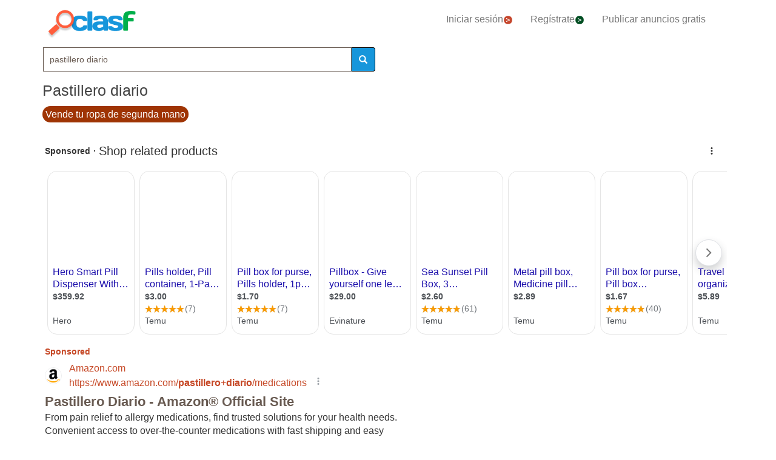

--- FILE ---
content_type: text/html; charset=UTF-8
request_url: https://syndicatedsearch.goog/afs/ads?sjk=1qv7Ta9QQqWi2f%2BISaqJCA%3D%3D&psid=8119984724&iab_gdprApplies=false&client=pub-4470182540755683&q=pastillero%20diario&r=m&cpp=3&type=0&oe=UTF-8&ie=UTF-8&fexp=21404%2C17300003%2C17301431%2C17301432%2C17301436%2C17301266%2C72717107&format=n3%7Cn3&ad=n6&nocache=3991768698496826&num=0&output=uds_ads_only&v=3&bsl=8&pac=0&u_his=2&u_tz=0&dt=1768698496838&u_w=1280&u_h=720&biw=1280&bih=720&psw=1280&psh=1714&frm=0&uio=--&cont=adsenseTop%7CadsenseBottom&drt=0&jsid=csa&jsv=855242569&rurl=https%3A%2F%2Fwww.clasf.es%2Fq%2Fpastillero-diario%2F
body_size: 19611
content:
<!doctype html><html lang="en"> <head> <style id="ssr-boilerplate">body{-webkit-text-size-adjust:100%; font-family:arial,sans-serif; margin:0;}.div{-webkit-box-flex:0 0; -webkit-flex-shrink:0; flex-shrink:0;max-width:100%;}.span:last-child, .div:last-child{-webkit-box-flex:1 0; -webkit-flex-shrink:1; flex-shrink:1;}.a{text-decoration:none; text-transform:none; color:inherit; display:inline-block;}.span{-webkit-box-flex:0 0; -webkit-flex-shrink:0; flex-shrink:0;display:inline-block; overflow:hidden; text-transform:none;}.img{border:none; max-width:100%; max-height:100%;}.i_{display:-ms-flexbox; display:-webkit-box; display:-webkit-flex; display:flex;-ms-flex-align:start; -webkit-box-align:start; -webkit-align-items:flex-start; align-items:flex-start;box-sizing:border-box; overflow:hidden;}.v_{-webkit-box-flex:1 0; -webkit-flex-shrink:1; flex-shrink:1;}.j_>span:last-child, .j_>div:last-child, .w_, .w_:last-child{-webkit-box-flex:0 0; -webkit-flex-shrink:0; flex-shrink:0;}.l_{-ms-overflow-style:none; scrollbar-width:none;}.l_::-webkit-scrollbar{display:none;}.s_{position:relative; display:inline-block;}.u_{position:absolute; top:0; left:0; height:100%; background-repeat:no-repeat; background-size:auto 100%;}.t_{display:block;}.r_{display:-ms-flexbox; display:-webkit-box; display:-webkit-flex; display:flex;-ms-flex-align:center; -webkit-box-align:center; -webkit-align-items:center; align-items:center;-ms-flex-pack:center; -webkit-box-pack:center; -webkit-justify-content:center; justify-content:center;}.q_{box-sizing:border-box; max-width:100%; max-height:100%; overflow:hidden;display:-ms-flexbox; display:-webkit-box; display:-webkit-flex; display:flex;-ms-flex-align:center; -webkit-box-align:center; -webkit-align-items:center; align-items:center;-ms-flex-pack:center; -webkit-box-pack:center; -webkit-justify-content:center; justify-content:center;}.n_{text-overflow:ellipsis; white-space:nowrap;}.p_{-ms-flex-negative:1; max-width: 100%;}.m_{overflow:hidden;}.o_{white-space:nowrap;}.x_{cursor:pointer;}.y_{display:none; position:absolute; z-index:1;}.k_>div:not(.y_) {display:-webkit-inline-box; display:-moz-inline-box; display:-ms-inline-flexbox; display:-webkit-inline-flex; display:inline-flex; vertical-align:middle;}.k_.topAlign>div{vertical-align:top;}.k_.centerAlign>div{vertical-align:middle;}.k_.bottomAlign>div{vertical-align:bottom;}.k_>span, .k_>a, .k_>img, .k_{display:inline; vertical-align:middle;}.si101:nth-of-type(5n+1) > .si141{border-left: #1f8a70 7px solid;}.rssAttrContainer ~ .si101:nth-of-type(5n+2) > .si141{border-left: #1f8a70 7px solid;}.si101:nth-of-type(5n+3) > .si141{border-left: #bedb39 7px solid;}.rssAttrContainer ~ .si101:nth-of-type(5n+4) > .si141{border-left: #bedb39 7px solid;}.si101:nth-of-type(5n+5) > .si141{border-left: #ffe11a 7px solid;}.rssAttrContainer ~ .si101:nth-of-type(5n+6) > .si141{border-left: #ffe11a 7px solid;}.si101:nth-of-type(5n+2) > .si141{border-left: #fd7400 7px solid;}.rssAttrContainer ~ .si101:nth-of-type(5n+3) > .si141{border-left: #fd7400 7px solid;}.si101:nth-of-type(5n+4) > .si141{border-left: #004358 7px solid;}.rssAttrContainer ~ .si101:nth-of-type(5n+5) > .si141{border-left: #004358 7px solid;}.z_{cursor:pointer;}.si130{display:inline; text-transform:inherit;}.flexAlignStart{-ms-flex-align:start; -webkit-box-align:start; -webkit-align-items:flex-start; align-items:flex-start;}.flexAlignBottom{-ms-flex-align:end; -webkit-box-align:end; -webkit-align-items:flex-end; align-items:flex-end;}.flexAlignCenter{-ms-flex-align:center; -webkit-box-align:center; -webkit-align-items:center; align-items:center;}.flexAlignStretch{-ms-flex-align:stretch; -webkit-box-align:stretch; -webkit-align-items:stretch; align-items:stretch;}.flexJustifyStart{-ms-flex-pack:start; -webkit-box-pack:start; -webkit-justify-content:flex-start; justify-content:flex-start;}.flexJustifyCenter{-ms-flex-pack:center; -webkit-box-pack:center; -webkit-justify-content:center; justify-content:center;}.flexJustifyEnd{-ms-flex-pack:end; -webkit-box-pack:end; -webkit-justify-content:flex-end; justify-content:flex-end;}</style>  <style>.si101{background-color:#ffffff;font-family:Arial,arial,sans-serif;font-size:14px;line-height:20px;padding-left:4px;padding-right:4px;padding-top:10px;color:#333333;}.si101:hover{background-color:#e7effe;}.si32{margin-bottom:15px;width:100%; -ms-flex-negative:1;-webkit-box-flex:1 0; -webkit-flex-shrink:1; flex-shrink:1;}.si33{width:100%; -ms-flex-negative:1;-webkit-box-flex:1 0; -webkit-flex-shrink:1; flex-shrink:1;}.si25{font-weight:700;border:0px solid #000000;font-size:14px;line-height:20px;margin-bottom:6px;color:#c64826;}.si28{font-size:16px;line-height:24px;margin-bottom:6px;color:#c64826;}.si35{height:100%;width:100%; -ms-flex-negative:1;-webkit-box-flex:1 0; -webkit-flex-shrink:1; flex-shrink:1;}.si36{height:100%;}.si38{height:48px;padding-bottom:10px;padding-right:12px;padding-top:10px;}.si39{border-radius:14px;border:1px solid #ECEDEF;height:28px;width:28px;}.si40{margin-bottom:0px;margin-left:0px;margin-right:0px;margin-top:0px;}.si41{height:100%;}.si47{height:100%;}.si49{margin-bottom:2px;margin-right:8px;}.si27{font-weight:700;font-size:22px;line-height:26px;color:#695b52;width:100%; -ms-flex-negative:1;-webkit-box-flex:1 0; -webkit-flex-shrink:1; flex-shrink:1;}.si27:hover{text-decoration:underline;}.si51{height:100%;width:100%; -ms-flex-negative:1;-webkit-box-flex:1 0; -webkit-flex-shrink:1; flex-shrink:1;}.si165{width:100%; -ms-flex-negative:1;-webkit-box-flex:1 0; -webkit-flex-shrink:1; flex-shrink:1;}.si81{padding-right:8px;width:100%; -ms-flex-negative:1;-webkit-box-flex:1 0; -webkit-flex-shrink:1; flex-shrink:1;}.si29{font-size:16px;line-height:22px;max-width:600px;color:#333333;}.si167{margin-top:6px;}.si163{margin-right:8px;}.si162{margin-top:6px;}.si91{margin-left:20px;}.si96{height:100%;padding-top:4px;}.si1{color:#70757a;}.si2{padding-left:0px;padding-right:3px;}.si5{border-radius:8px;}.si10{height:18px;margin-right:16px;width:18px;}.si11{color:#70757a;}.si14{margin-left:0px;margin-top:10px;}.si15{font-size:16px;color:#006699;}.si15:hover{text-decoration:underline;}.si17{margin-bottom:2px;}.si18{color:#006699;}.si18:hover{text-decoration:underline;}.si19{color:#70757a;}.si69{max-width:104px;margin-left:8px;}.si70{padding-bottom:14px;padding-left:20px;padding-right:20px;padding-top:0px;}.si71{font-size:20px;line-height:26px;color:#006699;}.si71:hover{text-decoration:underline;}.si102{border-radius:8px;}.si103{height:24px;margin-right:16px;width:24px;}.si128{background-color:#e8eaed;height:1px;width:100%; -ms-flex-negative:1;-webkit-box-flex:1 0; -webkit-flex-shrink:1; flex-shrink:1;}div>div.si128:last-child{display:none;}.si130{font-weight:700;}.si148{padding-right:0px;}.si149{height:18px;padding-left:8px;width:30px;}.si151{font-size:22px;line-height:26px;padding-bottom:13px;padding-top:13px;color:#695b52;}.si152{font-family:Arial,arial,sans-serif;font-size:16px;line-height:22px;padding-top:10px;color:#333333;}.si160{height:100%;margin-bottom:6px;}.si178{height:21px;width:21px;}.si179{border-radius:8px;max-height:231px;max-width:440px;margin-bottom:12px;margin-top:10px;}.si179 > .aa_{background-color:#000000; opacity:0.02999999932944775; bottom:0; top:0; right:0; left:0; position:absolute;}.si6{color:#006699;}.si9{color:#006699;}.si20{color:#c64826;}.si22{}.si24{color:#c64826;}.si72{font-size:16px;}.si155{}.y_{font-weight:400;background-color:#ffffff;border:1px solid #dddddd;font-family:sans-serif,arial,sans-serif;font-size:12px;line-height:12px;padding-bottom:5px;padding-left:5px;padding-right:5px;padding-top:5px;color:#666666;}.srSpaceChar{width:3px;}.srLink{}.srLink:hover{text-decoration:underline;}.si7{padding-bottom:3px;padding-left:6px;padding-right:4px;}.ctdRatingSpacer{width:3px;}.si16{padding-left:3px;padding-right:3px;}.sitelinksLeftColumn{padding-right:20px;}.sitelinksRightColumn{padding-left:20px;}.exp-sitelinks-container{padding-top:4px;}.priceExtensionChipsExpandoPriceHyphen{margin-left:5px;}.priceExtensionChipsPrice{margin-left:5px;margin-right:5px;}.promotionExtensionOccasion{font-weight:700;}.promotionExtensionLink{}.promotionExtensionLink:hover{text-decoration:underline;}.si21{color:#006699;}.si21:hover{}</style> <meta content="NOINDEX, NOFOLLOW" name="ROBOTS"> <meta content="telephone=no" name="format-detection"> <meta content="origin" name="referrer"> <title>Ads by Google</title>   </head> <body>  <div id="adBlock">   <div id="ssrad-master" data-csa-needs-processing="1" data-num-ads="2" class="parent_container"><div class="i_ div si135" style="-ms-flex-direction:column; -webkit-box-orient:vertical; -webkit-flex-direction:column; flex-direction:column;-ms-flex-pack:start; -webkit-box-pack:start; -webkit-justify-content:flex-start; justify-content:flex-start;-ms-flex-align:stretch; -webkit-box-align:stretch; -webkit-align-items:stretch; align-items:stretch;" data-ad-container="1"><div id="e1" class="i_ div clicktrackedAd_js si101" style="-ms-flex-direction:column; -webkit-box-orient:vertical; -webkit-flex-direction:column; flex-direction:column;"><div class="i_ div si32" style="-ms-flex-direction:row; -webkit-box-orient:horizontal; -webkit-flex-direction:row; flex-direction:row;-ms-flex-pack:start; -webkit-box-pack:start; -webkit-justify-content:flex-start; justify-content:flex-start;-ms-flex-align:stretch; -webkit-box-align:stretch; -webkit-align-items:stretch; align-items:stretch;"><div class="i_ div si33" style="-ms-flex-direction:column; -webkit-box-orient:vertical; -webkit-flex-direction:column; flex-direction:column;-ms-flex-pack:start; -webkit-box-pack:start; -webkit-justify-content:flex-start; justify-content:flex-start;-ms-flex-align:stretch; -webkit-box-align:stretch; -webkit-align-items:stretch; align-items:stretch;"><div class="i_ div si34 w_" style="-ms-flex-direction:row; -webkit-box-orient:horizontal; -webkit-flex-direction:row; flex-direction:row;"><span class="p_ si25 span">Sponsored</span></div><div class="i_ div si28" style="-ms-flex-direction:row; -webkit-box-orient:horizontal; -webkit-flex-direction:row; flex-direction:row;"><div class="i_ div si35 v_" style="-ms-flex-direction:row; -webkit-box-orient:horizontal; -webkit-flex-direction:row; flex-direction:row;"><div class="i_ div si36" style="-ms-flex-direction:column; -webkit-box-orient:vertical; -webkit-flex-direction:column; flex-direction:column;-ms-flex-pack:center; -webkit-box-pack:center; -webkit-justify-content:center; justify-content:center;-ms-flex-align:stretch; -webkit-box-align:stretch; -webkit-align-items:stretch; align-items:stretch;"><div class="i_ div si37 v_" style="-ms-flex-direction:row; -webkit-box-orient:horizontal; -webkit-flex-direction:row; flex-direction:row;"><a href="https://syndicatedsearch.goog/aclk?sa=L&amp;ai=DChsSEwi8o5Ct85OSAxUNU38AHcg9GtwYACICCAEQCBoCb2E&amp;co=1&amp;ase=2&amp;gclid=EAIaIQobChMIvKOQrfOTkgMVDVN_AB3IPRrcEAAYASAAEgJEqPD_BwE&amp;cid=[base64]&amp;cce=2&amp;category=acrcp_v1_33&amp;sig=AOD64_3MXNiRDOWJnHqf65wypVtXAB8MMA&amp;q&amp;nis=4&amp;adurl=https://www.amazon.com/s/?ie%3DUTF8%26keywords%3Dpastillero%2Bdiario%26index%3Daps%26tag%3Dgooghydr-20%26ref%3Dpd_sl_1j46uk72np_e%26adgrpid%3D185244736943%26hvpone%3D%26hvptwo%3D%26hvadid%3D779684230496%26hvpos%3D%26hvnetw%3Ds%26hvrand%3D7808197563019426777%26hvqmt%3De%26hvdev%3Dc%26hvdvcmdl%3D%26hvlocint%3D%26hvlocphy%3D1023640%26hvtargid%3Dkwd-298506660139%26hydadcr%3D25941_13798582_2333122%26mcid%3D62548b97f2f03de0a34c7cc01c06492d%26hvocijid%3D7808197563019426777--%26hvexpln%3D0" data-nb="1" attributionsrc="" data-set-target="1" target="_top" class="i_ a si38 w_" style="-ms-flex-direction:column; -webkit-box-orient:vertical; -webkit-flex-direction:column; flex-direction:column;-ms-flex-pack:center; -webkit-box-pack:center; -webkit-justify-content:center; justify-content:center;-ms-flex-align:center; -webkit-box-align:center; -webkit-align-items:center; align-items:center;"><div class="i_ div si39" style="-ms-flex-direction:row; -webkit-box-orient:horizontal; -webkit-flex-direction:row; flex-direction:row;"><div class="div q_ si40"><img src="https://tpc.googlesyndication.com/simgad/6085232996899106481?sqp=-oaymwEKCCAQICABUAFYAQ&amp;rs=AOga4qnrONda-dS032JHWgEcD_22gjJs-A" alt="" loading="lazy" class="img"></div></div></a><div class="i_ div si41" style="-ms-flex-direction:column; -webkit-box-orient:vertical; -webkit-flex-direction:column; flex-direction:column;-ms-flex-pack:center; -webkit-box-pack:center; -webkit-justify-content:center; justify-content:center;-ms-flex-align:stretch; -webkit-box-align:stretch; -webkit-align-items:stretch; align-items:stretch;"><a class="m_ n_ si42 a" data-lines="1" data-truncate="0" href="https://syndicatedsearch.goog/aclk?sa=L&amp;ai=DChsSEwi8o5Ct85OSAxUNU38AHcg9GtwYACICCAEQCBoCb2E&amp;co=1&amp;ase=2&amp;gclid=EAIaIQobChMIvKOQrfOTkgMVDVN_AB3IPRrcEAAYASAAEgJEqPD_BwE&amp;cid=[base64]&amp;cce=2&amp;category=acrcp_v1_33&amp;sig=AOD64_3MXNiRDOWJnHqf65wypVtXAB8MMA&amp;q&amp;nis=4&amp;adurl=https://www.amazon.com/s/?ie%3DUTF8%26keywords%3Dpastillero%2Bdiario%26index%3Daps%26tag%3Dgooghydr-20%26ref%3Dpd_sl_1j46uk72np_e%26adgrpid%3D185244736943%26hvpone%3D%26hvptwo%3D%26hvadid%3D779684230496%26hvpos%3D%26hvnetw%3Ds%26hvrand%3D7808197563019426777%26hvqmt%3De%26hvdev%3Dc%26hvdvcmdl%3D%26hvlocint%3D%26hvlocphy%3D1023640%26hvtargid%3Dkwd-298506660139%26hydadcr%3D25941_13798582_2333122%26mcid%3D62548b97f2f03de0a34c7cc01c06492d%26hvocijid%3D7808197563019426777--%26hvexpln%3D0" data-nb="1" attributionsrc="" data-set-target="1" target="_top">Amazon.com</a><div class="i_ div si43" style="-ms-flex-direction:row; -webkit-box-orient:horizontal; -webkit-flex-direction:row; flex-direction:row;"><a class="m_ n_ si44 v_ a" data-lines="1" data-truncate="0" href="https://syndicatedsearch.goog/aclk?sa=L&amp;ai=DChsSEwi8o5Ct85OSAxUNU38AHcg9GtwYACICCAEQCBoCb2E&amp;co=1&amp;ase=2&amp;gclid=EAIaIQobChMIvKOQrfOTkgMVDVN_AB3IPRrcEAAYASAAEgJEqPD_BwE&amp;cid=[base64]&amp;cce=2&amp;category=acrcp_v1_33&amp;sig=AOD64_3MXNiRDOWJnHqf65wypVtXAB8MMA&amp;q&amp;nis=4&amp;adurl=https://www.amazon.com/s/?ie%3DUTF8%26keywords%3Dpastillero%2Bdiario%26index%3Daps%26tag%3Dgooghydr-20%26ref%3Dpd_sl_1j46uk72np_e%26adgrpid%3D185244736943%26hvpone%3D%26hvptwo%3D%26hvadid%3D779684230496%26hvpos%3D%26hvnetw%3Ds%26hvrand%3D7808197563019426777%26hvqmt%3De%26hvdev%3Dc%26hvdvcmdl%3D%26hvlocint%3D%26hvlocphy%3D1023640%26hvtargid%3Dkwd-298506660139%26hydadcr%3D25941_13798582_2333122%26mcid%3D62548b97f2f03de0a34c7cc01c06492d%26hvocijid%3D7808197563019426777--%26hvexpln%3D0" data-nb="1" attributionsrc="" data-set-target="1" target="_top">https://www.amazon.com/<span style='display:inline;text-transform:inherit;' class="si130 span">pastillero</span>+<span style='display:inline;text-transform:inherit;' class="si130 span">diario</span>/medications</a><div class="i_ div si45 w_" style="-ms-flex-direction:row; -webkit-box-orient:horizontal; -webkit-flex-direction:row; flex-direction:row;"><div class="i_ div w_" style="-ms-flex-direction:row; -webkit-box-orient:horizontal; -webkit-flex-direction:row; flex-direction:row;-ms-flex-pack:center; -webkit-box-pack:center; -webkit-justify-content:center; justify-content:center;-ms-flex-align:center; -webkit-box-align:center; -webkit-align-items:center; align-items:center;"><a href="https://adssettings.google.com/whythisad?source=afs_3p&amp;reasons=[base64]&amp;hl=en&amp;opi=122715837" data-notrack="true" data-set-target="1" target="_top" class="a q_ si149"><img src="https://www.google.com/images/afs/snowman.png" alt="" loading="lazy" class="img" data-pingback-type="wtac"></a></div></div></div></div></div></div></div><div class="i_ div si47 w_" style="-ms-flex-direction:row; -webkit-box-orient:horizontal; -webkit-flex-direction:row; flex-direction:row;-ms-flex-pack:center; -webkit-box-pack:center; -webkit-justify-content:center; justify-content:center;-ms-flex-align:center; -webkit-box-align:center; -webkit-align-items:center; align-items:center;"></div></div><div class="i_ div si49" style="-ms-flex-direction:column; -webkit-box-orient:vertical; -webkit-flex-direction:column; flex-direction:column;"><a class="p_ si27 a" href="https://syndicatedsearch.goog/aclk?sa=L&amp;ai=DChsSEwi8o5Ct85OSAxUNU38AHcg9GtwYACICCAEQCBoCb2E&amp;co=1&amp;ase=2&amp;gclid=EAIaIQobChMIvKOQrfOTkgMVDVN_AB3IPRrcEAAYASAAEgJEqPD_BwE&amp;cid=[base64]&amp;cce=2&amp;category=acrcp_v1_33&amp;sig=AOD64_3MXNiRDOWJnHqf65wypVtXAB8MMA&amp;q&amp;nis=4&amp;adurl=https://www.amazon.com/s/?ie%3DUTF8%26keywords%3Dpastillero%2Bdiario%26index%3Daps%26tag%3Dgooghydr-20%26ref%3Dpd_sl_1j46uk72np_e%26adgrpid%3D185244736943%26hvpone%3D%26hvptwo%3D%26hvadid%3D779684230496%26hvpos%3D%26hvnetw%3Ds%26hvrand%3D7808197563019426777%26hvqmt%3De%26hvdev%3Dc%26hvdvcmdl%3D%26hvlocint%3D%26hvlocphy%3D1023640%26hvtargid%3Dkwd-298506660139%26hydadcr%3D25941_13798582_2333122%26mcid%3D62548b97f2f03de0a34c7cc01c06492d%26hvocijid%3D7808197563019426777--%26hvexpln%3D0" data-nb="0" attributionsrc="" data-set-target="1" target="_top"><span data-lines="2" data-truncate="0" class="span" style="display: -webkit-box; -webkit-box-orient: vertical; overflow: hidden; -webkit-line-clamp: 2; "><span style='display:inline;text-transform:inherit;' class="si130 span">Pastillero Diario</span> - Amazon® Official Site</span></a></div><div class="i_ div si50" style="-ms-flex-direction:row; -webkit-box-orient:horizontal; -webkit-flex-direction:row; flex-direction:row;-ms-flex-pack:start; -webkit-box-pack:start; -webkit-justify-content:flex-start; justify-content:flex-start;-ms-flex-align:stretch; -webkit-box-align:stretch; -webkit-align-items:stretch; align-items:stretch;"><div class="i_ div si51 v_" style="-ms-flex-direction:column; -webkit-box-orient:vertical; -webkit-flex-direction:column; flex-direction:column;"><div class="i_ div si165" style="-ms-flex-direction:row; -webkit-box-orient:horizontal; -webkit-flex-direction:row; flex-direction:row;"><div class="i_ div si81 v_" style="-ms-flex-direction:column; -webkit-box-orient:vertical; -webkit-flex-direction:column; flex-direction:column;"><span class="p_ si29 span"><span data-lines="4" data-truncate="0" class="span" style="display: -webkit-box; -webkit-box-orient: vertical; overflow: hidden; -webkit-line-clamp: 4; ">From pain relief to allergy medications, find trusted solutions for your 
health needs. Convenient access to over-the-counter medications with fast 
shipping and easy returns.</span></span><div class="i_ div si167" style="-ms-flex-direction:row; -webkit-box-orient:horizontal; -webkit-flex-direction:row; flex-direction:row;"><div class="i_ div si1" style="-ms-flex-direction:row; -webkit-box-orient:horizontal; -webkit-flex-direction:row; flex-direction:row;-ms-flex-pack:start; -webkit-box-pack:start; -webkit-justify-content:flex-start; justify-content:flex-start;-ms-flex-align:center; -webkit-box-align:center; -webkit-align-items:center; align-items:center;"><div class="r_ si2 div"><div class="s_ div"><img src="https://www.google.com/images/afs/sr-star-off.png" loading="lazy" class="t_ img" role="none"/><div class="u_ div" style="background-image: url(https://www.google.com/images/afs/sr-star-on.png); width: 90%" role="img" loading="lazy" aria-label="Rated 4.5 out of 5,"></div></div></div><div class="i_ div" style="-ms-flex-direction:row; -webkit-box-orient:horizontal; -webkit-flex-direction:row; flex-direction:row;"><div class="i_ div srLink" style="-ms-flex-direction:row; -webkit-box-orient:horizontal; -webkit-flex-direction:row; flex-direction:row;"><a class="m_ o_ si3 a" data-lines="1" data-truncate="0" href="https://www.google.com/shopping/ratings/account/metrics?q=amazon.com&amp;c=US&amp;v=19" data-notrack="true" data-set-target="1" target="_top">rating</a></div><div class="i_ div srSpaceChar" style="-ms-flex-direction:row; -webkit-box-orient:horizontal; -webkit-flex-direction:row; flex-direction:row;"></div><span data-lines="1" data-truncate="1" class="m_ o_ si3 span">for amazon.com</span></div></div></div></div></div><div class="i_ div si85" style="-ms-flex-direction:row; -webkit-box-orient:horizontal; -webkit-flex-direction:row; flex-direction:row;"><div class="i_ div si14" style="-ms-flex-direction:row; -webkit-box-orient:horizontal; -webkit-flex-direction:row; flex-direction:row;-ms-flex-pack:start; -webkit-box-pack:start; -webkit-justify-content:flex-start; justify-content:flex-start;-ms-flex-align:stretch; -webkit-box-align:stretch; -webkit-align-items:stretch; align-items:stretch;"><div class="i_ div" data-drop="true" style="-ms-flex-direction:row; -webkit-box-orient:horizontal; -webkit-flex-direction:row; flex-direction:row;"><a class="m_ o_ si15 a" data-lines="1" data-truncate="0" href="https://syndicatedsearch.goog/aclk?sa=L&amp;ai=DChsSEwi8o5Ct85OSAxUNU38AHcg9GtwYACICCAEQERoCb2E&amp;co=1&amp;ase=2&amp;gclid=EAIaIQobChMIvKOQrfOTkgMVDVN_AB3IPRrcEAAYASABEgLewPD_BwE&amp;cid=[base64]&amp;cce=2&amp;category=acrcp_v1_33&amp;sig=AOD64_2ll-K4jES0YzSsjkILZYq-efCCyw&amp;nis=4&amp;adurl=https://www.amazon.com/b/?ie%3DUTF8%26node%3D17904040011%26ext%3D11520-62646%26ref%3Dpd_sl_1j46uk72np_e%26tag%3Dgooghydr-20%26hvpos%3D%26hvnetw%3Ds%26hvrand%3D7808197563019426777%26hvpone%3D%26hvptwo%3D%26hvqmt%3De%26hvdev%3Dc%26hvdvcmdl%3D%26hvlocint%3D%26hvlocphy%3D1023640%26hvtargid%3Dkwd-298506660139%26tag%3Dgooghydr-20%26ref%3Dpd_sl_1j46uk72np_e%26adgrpid%3D185244736943%26hvpone%3D%26hvptwo%3D%26hvadid%3D779684230496%26hvpos%3D%26hvnetw%3Ds%26hvrand%3D7808197563019426777%26hvqmt%3De%26hvdev%3Dc%26hvdvcmdl%3D%26hvlocint%3D%26hvlocphy%3D1023640%26hvtargid%3Dkwd-298506660139%26hydadcr%3D25941_13798582_2333122%26mcid%3D62548b97f2f03de0a34c7cc01c06492d%26hvocijid%3D7808197563019426777--322991684310%26hvexpln%3D0" data-nb="6" attributionsrc="" data-set-target="1" target="_top">FSA &amp; HSA Eligible Items</a></div><div class="i_ div" data-drop="true" style="-ms-flex-direction:row; -webkit-box-orient:horizontal; -webkit-flex-direction:row; flex-direction:row;"><span class="p_ si16 span">·</span><a class="m_ o_ si15 a" data-lines="1" data-truncate="1" href="https://syndicatedsearch.goog/aclk?sa=L&amp;ai=DChsSEwi8o5Ct85OSAxUNU38AHcg9GtwYACICCAEQFhoCb2E&amp;co=1&amp;ase=2&amp;gclid=EAIaIQobChMIvKOQrfOTkgMVDVN_AB3IPRrcEAAYASACEgIvGPD_BwE&amp;cid=[base64]&amp;cce=2&amp;category=acrcp_v1_33&amp;sig=AOD64_2TaGC7P-kxPBTwQa7dW7ruRckMQg&amp;nis=4&amp;adurl=https://www.amazon.com/b/?ie%3DUTF8%26node%3D15342811%26ext%3D11520-62649%26ref%3Dpd_sl_1j46uk72np_e%26tag%3Dgooghydr-20%26hvpos%3D%26hvnetw%3Ds%26hvrand%3D7808197563019426777%26hvpone%3D%26hvptwo%3D%26hvqmt%3De%26hvdev%3Dc%26hvdvcmdl%3D%26hvlocint%3D%26hvlocphy%3D1023640%26hvtargid%3Dkwd-298506660139%26tag%3Dgooghydr-20%26ref%3Dpd_sl_1j46uk72np_e%26adgrpid%3D185244736943%26hvpone%3D%26hvptwo%3D%26hvadid%3D779684230496%26hvpos%3D%26hvnetw%3Ds%26hvrand%3D7808197563019426777%26hvqmt%3De%26hvdev%3Dc%26hvdvcmdl%3D%26hvlocint%3D%26hvlocphy%3D1023640%26hvtargid%3Dkwd-298506660139%26hydadcr%3D25941_13798582_2333122%26mcid%3D62548b97f2f03de0a34c7cc01c06492d%26hvocijid%3D7808197563019426777--322991684331%26hvexpln%3D0" data-nb="6" attributionsrc="" data-set-target="1" target="_top">Household Supplies</a></div><div class="i_ div" data-drop="true" style="-ms-flex-direction:row; -webkit-box-orient:horizontal; -webkit-flex-direction:row; flex-direction:row;"><span class="p_ si16 span">·</span><a class="m_ o_ si15 a" data-lines="1" data-truncate="1" href="https://syndicatedsearch.goog/aclk?sa=L&amp;ai=DChsSEwi8o5Ct85OSAxUNU38AHcg9GtwYACICCAEQFxoCb2E&amp;co=1&amp;ase=2&amp;gclid=EAIaIQobChMIvKOQrfOTkgMVDVN_AB3IPRrcEAAYASADEgIl1vD_BwE&amp;cid=[base64]&amp;cce=2&amp;category=acrcp_v1_33&amp;sig=AOD64_2I5jPVbFDaK3lRQb3PQAe5GWZXEg&amp;nis=4&amp;adurl=https://www.amazon.com/fmc/m/30012008?ext%3D11520-62644%26ref%3Dpd_sl_1j46uk72np_e%26tag%3Dgooghydr-20%26hvpos%3D%26hvnetw%3Ds%26hvrand%3D7808197563019426777%26hvpone%3D%26hvptwo%3D%26hvqmt%3De%26hvdev%3Dc%26hvdvcmdl%3D%26hvlocint%3D%26hvlocphy%3D1023640%26hvtargid%3Dkwd-298506660139%26tag%3Dgooghydr-20%26ref%3Dpd_sl_1j46uk72np_e%26adgrpid%3D185244736943%26hvpone%3D%26hvptwo%3D%26hvadid%3D779684230496%26hvpos%3D%26hvnetw%3Ds%26hvrand%3D7808197563019426777%26hvqmt%3De%26hvdev%3Dc%26hvdvcmdl%3D%26hvlocint%3D%26hvlocphy%3D1023640%26hvtargid%3Dkwd-298506660139%26hydadcr%3D25941_13798582_2333122%26mcid%3D62548b97f2f03de0a34c7cc01c06492d%26hvocijid%3D7808197563019426777--322991687526%26hvexpln%3D0" data-nb="6" attributionsrc="" data-set-target="1" target="_top">Up To 30% Savings</a></div><div class="i_ div" data-drop="true" style="-ms-flex-direction:row; -webkit-box-orient:horizontal; -webkit-flex-direction:row; flex-direction:row;"><span class="p_ si16 span">·</span><a class="m_ o_ si15 a" data-lines="1" data-truncate="1" href="https://syndicatedsearch.goog/aclk?sa=L&amp;ai=DChsSEwi8o5Ct85OSAxUNU38AHcg9GtwYACICCAEQGBoCb2E&amp;co=1&amp;ase=2&amp;gclid=EAIaIQobChMIvKOQrfOTkgMVDVN_AB3IPRrcEAAYASAEEgKJF_D_BwE&amp;cid=[base64]&amp;cce=2&amp;category=acrcp_v1_33&amp;sig=AOD64_3Ltq9ojhWXdKDr5duyiBuXKuFyDA&amp;nis=4&amp;adurl=https://www.amazon.com/b/?ie%3DUTF8%26node%3D5856181011%26ext%3D11520-62647%26ref%3Dpd_sl_1j46uk72np_e%26tag%3Dgooghydr-20%26hvpos%3D%26hvnetw%3Ds%26hvrand%3D7808197563019426777%26hvpone%3D%26hvptwo%3D%26hvqmt%3De%26hvdev%3Dc%26hvdvcmdl%3D%26hvlocint%3D%26hvlocphy%3D1023640%26hvtargid%3Dkwd-298506660139%26tag%3Dgooghydr-20%26ref%3Dpd_sl_1j46uk72np_e%26adgrpid%3D185244736943%26hvpone%3D%26hvptwo%3D%26hvadid%3D779684230496%26hvpos%3D%26hvnetw%3Ds%26hvrand%3D7808197563019426777%26hvqmt%3De%26hvdev%3Dc%26hvdvcmdl%3D%26hvlocint%3D%26hvlocphy%3D1023640%26hvtargid%3Dkwd-298506660139%26hydadcr%3D25941_13798582_2333122%26mcid%3D62548b97f2f03de0a34c7cc01c06492d%26hvocijid%3D7808197563019426777--322991684316%26hvexpln%3D0" data-nb="6" attributionsrc="" data-set-target="1" target="_top">Subscribe &amp; Save</a></div></div></div></div></div></div></div></div><div class="i_ div si128" style="-ms-flex-direction:row; -webkit-box-orient:horizontal; -webkit-flex-direction:row; flex-direction:row;"></div><div id="e2" class="i_ div clicktrackedAd_js si101" style="-ms-flex-direction:column; -webkit-box-orient:vertical; -webkit-flex-direction:column; flex-direction:column;"><div class="i_ div si32" style="-ms-flex-direction:row; -webkit-box-orient:horizontal; -webkit-flex-direction:row; flex-direction:row;-ms-flex-pack:start; -webkit-box-pack:start; -webkit-justify-content:flex-start; justify-content:flex-start;-ms-flex-align:stretch; -webkit-box-align:stretch; -webkit-align-items:stretch; align-items:stretch;"><div class="i_ div si33" style="-ms-flex-direction:column; -webkit-box-orient:vertical; -webkit-flex-direction:column; flex-direction:column;-ms-flex-pack:start; -webkit-box-pack:start; -webkit-justify-content:flex-start; justify-content:flex-start;-ms-flex-align:stretch; -webkit-box-align:stretch; -webkit-align-items:stretch; align-items:stretch;"><div class="i_ div si34 w_" style="-ms-flex-direction:row; -webkit-box-orient:horizontal; -webkit-flex-direction:row; flex-direction:row;"><span class="p_ si25 span">Sponsored</span></div><div class="i_ div si28" style="-ms-flex-direction:row; -webkit-box-orient:horizontal; -webkit-flex-direction:row; flex-direction:row;"><div class="i_ div si35 v_" style="-ms-flex-direction:row; -webkit-box-orient:horizontal; -webkit-flex-direction:row; flex-direction:row;"><div class="i_ div si36" style="-ms-flex-direction:column; -webkit-box-orient:vertical; -webkit-flex-direction:column; flex-direction:column;-ms-flex-pack:center; -webkit-box-pack:center; -webkit-justify-content:center; justify-content:center;-ms-flex-align:stretch; -webkit-box-align:stretch; -webkit-align-items:stretch; align-items:stretch;"><div class="i_ div si37 v_" style="-ms-flex-direction:row; -webkit-box-orient:horizontal; -webkit-flex-direction:row; flex-direction:row;"><a href="https://syndicatedsearch.goog/aclk?sa=L&amp;pf=1&amp;ai=DChsSEwi8o5Ct85OSAxUNU38AHcg9GtwYACICCAEQBhoCb2E&amp;co=1&amp;ase=2&amp;gclid=EAIaIQobChMIvKOQrfOTkgMVDVN_AB3IPRrcEAAYAiAAEgJgYPD_BwE&amp;cid=[base64]&amp;cce=2&amp;category=acrcp_v1_32&amp;sig=AOD64_1eFW49o-eYtcAIqICPFDdOcxN82g&amp;q&amp;nis=4&amp;adurl=https://10best.how/pastilleros-para-medicamentos-elegante?utm_source%3DGoogle%26utm_medium%3DSearch%26utm_campaign%3D8520%26gad_source%3D5%26gad_campaignid%3D20944810238%26gclid%3DEAIaIQobChMIvKOQrfOTkgMVDVN_AB3IPRrcEAAYAiAAEgJgYPD_BwE" data-nb="1" attributionsrc="" data-set-target="1" target="_top" class="i_ a si38 w_" style="-ms-flex-direction:column; -webkit-box-orient:vertical; -webkit-flex-direction:column; flex-direction:column;-ms-flex-pack:center; -webkit-box-pack:center; -webkit-justify-content:center; justify-content:center;-ms-flex-align:center; -webkit-box-align:center; -webkit-align-items:center; align-items:center;"><div class="i_ div si39" style="-ms-flex-direction:row; -webkit-box-orient:horizontal; -webkit-flex-direction:row; flex-direction:row;"><div class="div q_ si40"><img src="https://tpc.googlesyndication.com/simgad/14512080399189297974?sqp=-oaymwEKCCgQKCABUAFYAQ&amp;rs=AOga4qmmMMkbRIEiIDeZyfmzXSIwe52BYg" alt="" loading="lazy" class="img"></div></div></a><div class="i_ div si41" style="-ms-flex-direction:column; -webkit-box-orient:vertical; -webkit-flex-direction:column; flex-direction:column;-ms-flex-pack:center; -webkit-box-pack:center; -webkit-justify-content:center; justify-content:center;-ms-flex-align:stretch; -webkit-box-align:stretch; -webkit-align-items:stretch; align-items:stretch;"><a class="m_ n_ si42 a" data-lines="1" data-truncate="0" href="https://syndicatedsearch.goog/aclk?sa=L&amp;pf=1&amp;ai=DChsSEwi8o5Ct85OSAxUNU38AHcg9GtwYACICCAEQBhoCb2E&amp;co=1&amp;ase=2&amp;gclid=EAIaIQobChMIvKOQrfOTkgMVDVN_AB3IPRrcEAAYAiAAEgJgYPD_BwE&amp;cid=[base64]&amp;cce=2&amp;category=acrcp_v1_32&amp;sig=AOD64_1eFW49o-eYtcAIqICPFDdOcxN82g&amp;q&amp;nis=4&amp;adurl=https://10best.how/pastilleros-para-medicamentos-elegante?utm_source%3DGoogle%26utm_medium%3DSearch%26utm_campaign%3D8520%26gad_source%3D5%26gad_campaignid%3D20944810238%26gclid%3DEAIaIQobChMIvKOQrfOTkgMVDVN_AB3IPRrcEAAYAiAAEgJgYPD_BwE" data-nb="1" attributionsrc="" data-set-target="1" target="_top">10Best.How</a><div class="i_ div si43" style="-ms-flex-direction:row; -webkit-box-orient:horizontal; -webkit-flex-direction:row; flex-direction:row;"><a class="m_ n_ si44 v_ a" data-lines="1" data-truncate="0" href="https://syndicatedsearch.goog/aclk?sa=L&amp;pf=1&amp;ai=DChsSEwi8o5Ct85OSAxUNU38AHcg9GtwYACICCAEQBhoCb2E&amp;co=1&amp;ase=2&amp;gclid=EAIaIQobChMIvKOQrfOTkgMVDVN_AB3IPRrcEAAYAiAAEgJgYPD_BwE&amp;cid=[base64]&amp;cce=2&amp;category=acrcp_v1_32&amp;sig=AOD64_1eFW49o-eYtcAIqICPFDdOcxN82g&amp;q&amp;nis=4&amp;adurl=https://10best.how/pastilleros-para-medicamentos-elegante?utm_source%3DGoogle%26utm_medium%3DSearch%26utm_campaign%3D8520%26gad_source%3D5%26gad_campaignid%3D20944810238%26gclid%3DEAIaIQobChMIvKOQrfOTkgMVDVN_AB3IPRrcEAAYAiAAEgJgYPD_BwE" data-nb="1" attributionsrc="" data-set-target="1" target="_top">https://www.10best.how/</a><div class="i_ div si45 w_" style="-ms-flex-direction:row; -webkit-box-orient:horizontal; -webkit-flex-direction:row; flex-direction:row;"><div class="i_ div w_" style="-ms-flex-direction:row; -webkit-box-orient:horizontal; -webkit-flex-direction:row; flex-direction:row;-ms-flex-pack:center; -webkit-box-pack:center; -webkit-justify-content:center; justify-content:center;-ms-flex-align:center; -webkit-box-align:center; -webkit-align-items:center; align-items:center;"><a href="https://adssettings.google.com/whythisad?source=afs_3p&amp;reasons=[base64]&amp;hl=en&amp;opi=122715837" data-notrack="true" data-set-target="1" target="_top" class="a q_ si149"><img src="https://www.google.com/images/afs/snowman.png" alt="" loading="lazy" class="img" data-pingback-type="wtac"></a></div></div></div></div></div></div></div><div class="i_ div si47 w_" style="-ms-flex-direction:row; -webkit-box-orient:horizontal; -webkit-flex-direction:row; flex-direction:row;-ms-flex-pack:center; -webkit-box-pack:center; -webkit-justify-content:center; justify-content:center;-ms-flex-align:center; -webkit-box-align:center; -webkit-align-items:center; align-items:center;"></div></div><div class="i_ div si49" style="-ms-flex-direction:column; -webkit-box-orient:vertical; -webkit-flex-direction:column; flex-direction:column;"><a class="p_ si27 a" href="https://syndicatedsearch.goog/aclk?sa=L&amp;pf=1&amp;ai=DChsSEwi8o5Ct85OSAxUNU38AHcg9GtwYACICCAEQBhoCb2E&amp;co=1&amp;ase=2&amp;gclid=EAIaIQobChMIvKOQrfOTkgMVDVN_AB3IPRrcEAAYAiAAEgJgYPD_BwE&amp;cid=[base64]&amp;cce=2&amp;category=acrcp_v1_32&amp;sig=AOD64_1eFW49o-eYtcAIqICPFDdOcxN82g&amp;q&amp;nis=4&amp;adurl=https://10best.how/pastilleros-para-medicamentos-elegante?utm_source%3DGoogle%26utm_medium%3DSearch%26utm_campaign%3D8520%26gad_source%3D5%26gad_campaignid%3D20944810238%26gclid%3DEAIaIQobChMIvKOQrfOTkgMVDVN_AB3IPRrcEAAYAiAAEgJgYPD_BwE" data-nb="0" attributionsrc="" data-set-target="1" target="_top"><span data-lines="2" data-truncate="0" class="span" style="display: -webkit-box; -webkit-box-orient: vertical; overflow: hidden; -webkit-line-clamp: 2; ">10 Best <span style='display:inline;text-transform:inherit;' class="si130 span">Pastilleros</span> Para Medicamentos Elegante of 2026</span></a></div><div class="i_ div si50" style="-ms-flex-direction:row; -webkit-box-orient:horizontal; -webkit-flex-direction:row; flex-direction:row;-ms-flex-pack:start; -webkit-box-pack:start; -webkit-justify-content:flex-start; justify-content:flex-start;-ms-flex-align:stretch; -webkit-box-align:stretch; -webkit-align-items:stretch; align-items:stretch;"><div class="i_ div si51 v_" style="-ms-flex-direction:column; -webkit-box-orient:vertical; -webkit-flex-direction:column; flex-direction:column;"><div class="i_ div si165" style="-ms-flex-direction:row; -webkit-box-orient:horizontal; -webkit-flex-direction:row; flex-direction:row;"><div class="i_ div si81 v_" style="-ms-flex-direction:column; -webkit-box-orient:vertical; -webkit-flex-direction:column; flex-direction:column;"><span class="p_ si29 span"><span data-lines="4" data-truncate="0" class="span" style="display: -webkit-box; -webkit-box-orient: vertical; overflow: hidden; -webkit-line-clamp: 4; ">2026&#39;s 10 Best <span style='display:inline;text-transform:inherit;' class="si130 span">Pastilleros</span> Para Medicamentos Elegante Top Rated and Reviewed. Easily choose and 
compare the Best <span style='display:inline;text-transform:inherit;' class="si130 span">Pastilleros</span> Para Medicamentos Elegante for you all in one place. The List For You. 
Top. Amazing. Everything. Latest Ratings &amp; Reviews. Best Price. Fast. 
Premium Product. Great Products. All. Amenities: Great List, Perfect for 
you, Best Prices, Amazing Deals, Highest Quality.</span></span></div></div><div class="i_ div si85" style="-ms-flex-direction:row; -webkit-box-orient:horizontal; -webkit-flex-direction:row; flex-direction:row;"><div class="i_ div si90" style="-ms-flex-direction:row; -webkit-box-orient:horizontal; -webkit-flex-direction:row; flex-direction:row;-ms-flex-pack:start; -webkit-box-pack:start; -webkit-justify-content:flex-start; justify-content:flex-start;-ms-flex-align:end; -webkit-box-align:end; -webkit-align-items:flex-end; align-items:flex-end;"><div class="i_ div si91" style="-ms-flex-direction:row; -webkit-box-orient:horizontal; -webkit-flex-direction:row; flex-direction:row;"><div class="i_ div si14" style="-ms-flex-direction:row; -webkit-box-orient:horizontal; -webkit-flex-direction:row; flex-direction:row;"><div class="i_ div sitelinksTextContainer" style="-ms-flex-direction:row; -webkit-box-orient:horizontal; -webkit-flex-direction:row; flex-direction:row;-ms-flex-pack:start; -webkit-box-pack:start; -webkit-justify-content:flex-start; justify-content:flex-start;-ms-flex-align:start; -webkit-box-align:start; -webkit-align-items:flex-start; align-items:flex-start;"><div class="i_ div sitelinksLeftColumn" style="-ms-flex-direction:column; -webkit-box-orient:vertical; -webkit-flex-direction:column; flex-direction:column;-ms-flex-pack:start; -webkit-box-pack:start; -webkit-justify-content:flex-start; justify-content:flex-start;-ms-flex-align:stretch; -webkit-box-align:stretch; -webkit-align-items:stretch; align-items:stretch;"><a class="m_ n_ si15 a" data-lines="1" data-truncate="0" href="https://syndicatedsearch.goog/aclk?sa=L&amp;pf=1&amp;ai=DChsSEwi8o5Ct85OSAxUNU38AHcg9GtwYACICCAEQDBoCb2E&amp;co=1&amp;ase=2&amp;gclid=EAIaIQobChMIvKOQrfOTkgMVDVN_AB3IPRrcEAAYAiABEgLfF_D_BwE&amp;cid=[base64]&amp;cce=2&amp;category=acrcp_v1_32&amp;sig=AOD64_3SYYX5Fj_zLTI5RWb8Q_kQ-GJ8ig&amp;nis=4&amp;adurl=https://10best.how?utm_source%3DGoogle%26utm_medium%3DSearch%26utm_campaign%3D8520%26gad_source%3D5%26gad_campaignid%3D20944810238%26gclid%3DEAIaIQobChMIvKOQrfOTkgMVDVN_AB3IPRrcEAAYAiABEgLfF_D_BwE" data-nb="6" attributionsrc="" data-set-target="1" target="_top">Best Prices &amp; Deals</a><a class="m_ n_ si15 a" data-lines="1" data-truncate="0" href="https://syndicatedsearch.goog/aclk?sa=L&amp;pf=1&amp;ai=DChsSEwi8o5Ct85OSAxUNU38AHcg9GtwYACICCAEQFRoCb2E&amp;co=1&amp;ase=2&amp;gclid=EAIaIQobChMIvKOQrfOTkgMVDVN_AB3IPRrcEAAYAiADEgJvWPD_BwE&amp;cid=[base64]&amp;cce=2&amp;category=acrcp_v1_32&amp;sig=AOD64_0qRN1Tam1Wv4Qzzk0SYdJ3Arh8bg&amp;nis=4&amp;adurl=https://10best.how/tiktok-trending-products?utm_source%3DGoogle%26utm_medium%3DSearch%26utm_campaign%3D8520%26gad_source%3D5%26gad_campaignid%3D20944810238%26gclid%3DEAIaIQobChMIvKOQrfOTkgMVDVN_AB3IPRrcEAAYAiADEgJvWPD_BwE" data-nb="6" attributionsrc="" data-set-target="1" target="_top">TikTok Trending Products</a></div><div class="i_ div sitelinksRightColumn" style="-ms-flex-direction:column; -webkit-box-orient:vertical; -webkit-flex-direction:column; flex-direction:column;-ms-flex-pack:start; -webkit-box-pack:start; -webkit-justify-content:flex-start; justify-content:flex-start;-ms-flex-align:stretch; -webkit-box-align:stretch; -webkit-align-items:stretch; align-items:stretch;"><a class="m_ n_ si15 a" data-lines="1" data-truncate="0" href="https://syndicatedsearch.goog/aclk?sa=L&amp;pf=1&amp;ai=DChsSEwi8o5Ct85OSAxUNU38AHcg9GtwYACICCAEQEhoCb2E&amp;co=1&amp;ase=2&amp;gclid=EAIaIQobChMIvKOQrfOTkgMVDVN_AB3IPRrcEAAYAiACEgI1JfD_BwE&amp;cid=[base64]&amp;cce=2&amp;category=acrcp_v1_32&amp;sig=AOD64_0ePeLu-iLhOR-_YgCjg7vZzlD9xw&amp;nis=4&amp;adurl=https://10best.how?utm_source%3DGoogle%26utm_medium%3DSearch%26utm_campaign%3D8520%26gad_source%3D5%26gad_campaignid%3D20944810238%26gclid%3DEAIaIQobChMIvKOQrfOTkgMVDVN_AB3IPRrcEAAYAiACEgI1JfD_BwE" data-nb="6" attributionsrc="" data-set-target="1" target="_top">All the Best Products</a></div></div></div></div></div></div></div></div></div></div></div><div class="i_ div si128" style="-ms-flex-direction:row; -webkit-box-orient:horizontal; -webkit-flex-direction:row; flex-direction:row;"></div></div></div> </div> <div id="ssrab" style="display:none;"><!--leader-content--><style id="ssrs-master-a">.si101{font-weight:400;background-color:#ffffff;border-radius:16px;border:1px solid #E5E5E5;font-family:arial,arial,sans-serif;font-size:14px;line-height:20px;min-height:248px;min-width:144px;margin-left:8px;margin-top:8px;color:#70757A;width:144px;}.si47{width:100%; -ms-flex-negative:1;-webkit-box-flex:1 0; -webkit-flex-shrink:1; flex-shrink:1;}.si35{padding-bottom:12px;padding-left:8px;padding-right:8px;padding-top:12px;width:100%; -ms-flex-negative:1;-webkit-box-flex:1 0; -webkit-flex-shrink:1; flex-shrink:1;}.si36{padding-bottom:20px;}.si39{font-size:14px;color:#70757A;}.si41{padding-bottom:12px;padding-right:16px;bottom:0px;position:absolute;width:100%; -ms-flex-negative:1;-webkit-box-flex:1 0; -webkit-flex-shrink:1; flex-shrink:1;}.si46{width:100%; -ms-flex-negative:1;-webkit-box-flex:1 0; -webkit-flex-shrink:1; flex-shrink:1;}.si25{font-weight:700;border:0px solid #000000;font-size:14px;line-height:20px;margin-left:8px;color:#4D5156;}.si52{font-size:14px;color:#70757A;}.si53{font-weight:400;font-size:14px;color:#70757A;}.si59{color:#70757A;}.si60{font-size:14px;line-height:20px;color:#4D5156;}.si61{font-weight:700;font-size:14px;line-height:20px;color:#4D5156;}.si65{font-size:16px;line-height:20px;min-width:110px;color:#1A0DAB;width:100%; -ms-flex-negative:1;-webkit-box-flex:1 0; -webkit-flex-shrink:1; flex-shrink:1;}.si66{height:144px;min-height:70px;min-width:70px;width:144px;}.si149{margin-left:-3px;padding-left:0px;width:21px;}.eri{height:20px;width:37px;}.si131{}.si135{background-color:#ffffff;padding-bottom:8px;padding-right:52px;width:100%; -ms-flex-negative:1;-webkit-box-flex:1 0; -webkit-flex-shrink:1; flex-shrink:1;}.si147{}.blockLevelAttributionContainer{font-weight:700;background-color:#ffffff;font-family:Arial,arial,sans-serif;font-size:14px;padding-bottom:12px;padding-left:4px;padding-right:16px;padding-top:16px;color:#333333;width:100%; -ms-flex-negative:1;-webkit-box-flex:1 0; -webkit-flex-shrink:1; flex-shrink:1;}.adBlockContainer{width:100%; -ms-flex-negative:1;-webkit-box-flex:1 0; -webkit-flex-shrink:1; flex-shrink:1;}.lsb{background-color:rgba(255,255,255,1);border-radius:100px;border:1px solid #DFE1E5;height:44px;opacity:1;padding-bottom:10px;padding-left:10px;padding-right:10px;padding-top:10px;left:8px;position:absolute;-webkit-box-shadow:0px 7px 14px rgba(60,64,67,0.24); -moz-box-shadow:0px 7px 14px rgba(60,64,67,0.24); -ms-box-shadow:0px 7px 14px rgba(60,64,67,0.24); box-shadow:0px 7px 14px rgba(60,64,67,0.24);width:44px;}.lsb:hover{opacity:0.8999999761581421;}.rsb{background-color:rgba(255,255,255,1);border-radius:100px;border:1px solid #DFE1E5;height:44px;opacity:1;padding-bottom:10px;padding-left:10px;padding-right:10px;padding-top:10px;right:8px;position:absolute;-webkit-box-shadow:0px 7px 14px rgba(60,64,67,0.24); -moz-box-shadow:0px 7px 14px rgba(60,64,67,0.24); -ms-box-shadow:0px 7px 14px rgba(60,64,67,0.24); box-shadow:0px 7px 14px rgba(60,64,67,0.24);width:44px;}.rsb:hover{opacity:0.8999999761581421;}.adContainer{height:26px;width:100%; -ms-flex-negative:1;-webkit-box-flex:1 0; -webkit-flex-shrink:1; flex-shrink:1;}.adBadge{line-height:16px;}.adBadgeSeparator{padding-left:5px;padding-right:5px;}.headline{font-weight:400;font-family:"Arial Medium",arial,sans-serif;font-size:20px;line-height:26px;}.y_{font-weight:400;background-color:#ffffff;border:1px solid #dddddd;font-family:sans-serif,arial,sans-serif;font-size:12px;line-height:12px;padding-bottom:5px;padding-left:5px;padding-right:5px;padding-top:5px;color:#666666;}.wtaIconContainer{font-weight:400;height:26px;padding-left:12px;width:30px;}</style><div id="ssrad-master-a" data-csa-needs-processing="1" data-num-ads="8" class="parent_container"><div class="i_ div plasTemplateContainer" style="-ms-flex-direction:column; -webkit-box-orient:vertical; -webkit-flex-direction:column; flex-direction:column;"><div class="i_ div blockLevelAttributionContainer" style="-ms-flex-direction:row; -webkit-box-orient:horizontal; -webkit-flex-direction:row; flex-direction:row;-ms-flex-pack:start; -webkit-box-pack:start; -webkit-justify-content:flex-start; justify-content:flex-start;-ms-flex-align:stretch; -webkit-box-align:stretch; -webkit-align-items:stretch; align-items:stretch;"><div class="i_ div adContainer" style="-ms-flex-direction:row; -webkit-box-orient:horizontal; -webkit-flex-direction:row; flex-direction:row;-ms-flex-pack:start; -webkit-box-pack:start; -webkit-justify-content:flex-start; justify-content:flex-start;-ms-flex-align:center; -webkit-box-align:center; -webkit-align-items:center; align-items:center;"><span class="p_ adBadge span">Sponsored</span><span class="p_ adBadgeSeparator span">·</span><span data-lines="1" data-truncate="0" class="m_ n_ headline span">Shop related products</span></div><div class="i_ div wtaIconContainer w_" style="-ms-flex-direction:row; -webkit-box-orient:horizontal; -webkit-flex-direction:row; flex-direction:row;-ms-flex-pack:start; -webkit-box-pack:start; -webkit-justify-content:flex-start; justify-content:flex-start;-ms-flex-align:center; -webkit-box-align:center; -webkit-align-items:center; align-items:center;"><a href="https://adssettings.google.com/whythisad?source=afs_3p&amp;reasons=[base64]&amp;hl=en&amp;opi=122715837" data-notrack="true" data-set-target="1" target="_top" class="a q_ si147 w_"><img src="https://afs.googleusercontent.com/svg/more_vert.svg?c=%23333333" alt="" class="img" data-pingback-type="wtac"></a></div></div><div class="i_ div adBlockContainer" style="-ms-flex-direction:row; -webkit-box-orient:horizontal; -webkit-flex-direction:row; flex-direction:row;-ms-flex-pack:start; -webkit-box-pack:start; -webkit-justify-content:flex-start; justify-content:flex-start;-ms-flex-align:center; -webkit-box-align:center; -webkit-align-items:center; align-items:center;"><div class="i_ div si135 j_ l_" style="-ms-flex-direction:row; -webkit-box-orient:horizontal; -webkit-flex-direction:row; flex-direction:row;-ms-flex-pack:start; -webkit-box-pack:start; -webkit-justify-content:flex-start; justify-content:flex-start;-ms-flex-align:stretch; -webkit-box-align:stretch; -webkit-align-items:stretch; align-items:stretch;overflow-x:auto; -webkit-overflow-scrolling: touch; scroll-behavior: smooth;" data-ad-container="1"><div id="e3" class="i_ div clicktrackedAd_js si101" style="-ms-flex-direction:column; -webkit-box-orient:vertical; -webkit-flex-direction:column; flex-direction:column;-ms-flex-pack:start; -webkit-box-pack:start; -webkit-justify-content:flex-start; justify-content:flex-start;-ms-flex-align:stretch; -webkit-box-align:stretch; -webkit-align-items:stretch; align-items:stretch;position:relative;"><div class="i_ div si32" style="-ms-flex-direction:column; -webkit-box-orient:vertical; -webkit-flex-direction:column; flex-direction:column;-ms-flex-pack:start; -webkit-box-pack:start; -webkit-justify-content:flex-start; justify-content:flex-start;-ms-flex-align:stretch; -webkit-box-align:stretch; -webkit-align-items:stretch; align-items:stretch;"><div class="i_ div si33" style="-ms-flex-direction:row; -webkit-box-orient:horizontal; -webkit-flex-direction:row; flex-direction:row;-ms-flex-pack:start; -webkit-box-pack:start; -webkit-justify-content:flex-start; justify-content:flex-start;-ms-flex-align:stretch; -webkit-box-align:stretch; -webkit-align-items:stretch; align-items:stretch;"><div class="i_ div si47" style="-ms-flex-direction:row; -webkit-box-orient:horizontal; -webkit-flex-direction:row; flex-direction:row;-ms-flex-pack:center; -webkit-box-pack:center; -webkit-justify-content:center; justify-content:center;-ms-flex-align:center; -webkit-box-align:center; -webkit-align-items:center; align-items:center;"><a href="https://syndicatedsearch.goog/aclk?sa=L&amp;ai=DChsSEwi8o5Ct85OSAxUNU38AHcg9GtwYACICCAEQChoCb2E&amp;co=1&amp;ase=2&amp;gclid=EAIaIQobChMIvKOQrfOTkgMVDVN_AB3IPRrcEAQYASABEgLpiPD_BwE&amp;cid=[base64]&amp;cce=2&amp;category=acrcp_v1_32&amp;sig=AOD64_0ZSxpSpA_dTxzTMtQPnu-R1IY2TQ&amp;ctype=5&amp;q&amp;nis=4&amp;adurl=https://herohealth.com/our-product/?code%3DGOOGLE100%26utm_campaign%3Dhh-dtc-pmax-acq-mcv%26utm_source%3Dgoogle%26utm_medium%3Dpmax%26utm_content%3Dhero-smart-dispenser%26gad_source%3D5%26gad_campaignid%3D23213462773" data-nb="9" attributionsrc="" data-set-target="1" target="_top" class="a q_ si66"><img src="https://encrypted-tbn0.gstatic.com/shopping?q=tbn:ANd9GcQMawmSzRU87Z4OH3uzyc6s-R8eQHS_3UhcAxkrQcj3ayv1WLTFNd5dhAwcXj1ywkJQMcwBCfqQcj6ZtNGMg8WeRQP0ixXvMLHhdTEFQ_-9lYGpTUEtQJt0&amp;usqp=CAs" alt="" class="img" aria-label="Image of Hero Smart Pill Dispenser With Connected App"></a></div></div><div class="i_ div si35" style="-ms-flex-direction:column; -webkit-box-orient:vertical; -webkit-flex-direction:column; flex-direction:column;-ms-flex-pack:start; -webkit-box-pack:start; -webkit-justify-content:flex-start; justify-content:flex-start;-ms-flex-align:stretch; -webkit-box-align:stretch; -webkit-align-items:stretch; align-items:stretch;"><div class="i_ div si48" style="-ms-flex-direction:row; -webkit-box-orient:horizontal; -webkit-flex-direction:row; flex-direction:row;"><a class="p_ si65 a" href="https://syndicatedsearch.goog/aclk?sa=L&amp;ai=DChsSEwi8o5Ct85OSAxUNU38AHcg9GtwYACICCAEQChoCb2E&amp;co=1&amp;ase=2&amp;gclid=EAIaIQobChMIvKOQrfOTkgMVDVN_AB3IPRrcEAQYASABEgLpiPD_BwE&amp;cid=[base64]&amp;cce=2&amp;category=acrcp_v1_32&amp;sig=AOD64_0ZSxpSpA_dTxzTMtQPnu-R1IY2TQ&amp;ctype=5&amp;q&amp;nis=4&amp;adurl=https://herohealth.com/our-product/?code%3DGOOGLE100%26utm_campaign%3Dhh-dtc-pmax-acq-mcv%26utm_source%3Dgoogle%26utm_medium%3Dpmax%26utm_content%3Dhero-smart-dispenser%26gad_source%3D5%26gad_campaignid%3D23213462773" data-nb="0" attributionsrc="" data-set-target="1" target="_top"><span data-lines="2" data-truncate="0" class="span" style="display: -webkit-box; -webkit-box-orient: vertical; overflow: hidden; -webkit-line-clamp: 2; ">Hero Smart Pill Dispenser With Connected App</span></a></div><div class="i_ div si36" style="-ms-flex-direction:column; -webkit-box-orient:vertical; -webkit-flex-direction:column; flex-direction:column;-ms-flex-pack:start; -webkit-box-pack:start; -webkit-justify-content:flex-start; justify-content:flex-start;-ms-flex-align:stretch; -webkit-box-align:stretch; -webkit-align-items:stretch; align-items:stretch;"><div class="i_ div si61" style="-ms-flex-direction:column; -webkit-box-orient:vertical; -webkit-flex-direction:column; flex-direction:column;"><div class="i_ div si136" style="-ms-flex-direction:row; -webkit-box-orient:horizontal; -webkit-flex-direction:row; flex-direction:row;"><span class="p_  span">$359.92</span></div></div><div class="i_ div si41" style="-ms-flex-direction:row; -webkit-box-orient:horizontal; -webkit-flex-direction:row; flex-direction:row;-ms-flex-pack:start; -webkit-box-pack:start; -webkit-justify-content:flex-start; justify-content:flex-start;-ms-flex-align:stretch; -webkit-box-align:stretch; -webkit-align-items:stretch; align-items:stretch;"><div class="i_ div si46" style="-ms-flex-direction:row; -webkit-box-orient:horizontal; -webkit-flex-direction:row; flex-direction:row;-ms-flex-pack:start; -webkit-box-pack:start; -webkit-justify-content:flex-start; justify-content:flex-start;-ms-flex-align:center; -webkit-box-align:center; -webkit-align-items:center; align-items:center;"><a class="m_ n_ si60 a" data-lines="1" data-truncate="0" href="https://syndicatedsearch.goog/aclk?sa=L&amp;ai=DChsSEwi8o5Ct85OSAxUNU38AHcg9GtwYACICCAEQChoCb2E&amp;co=1&amp;ase=2&amp;gclid=EAIaIQobChMIvKOQrfOTkgMVDVN_AB3IPRrcEAQYASABEgLpiPD_BwE&amp;cid=[base64]&amp;cce=2&amp;category=acrcp_v1_32&amp;sig=AOD64_0ZSxpSpA_dTxzTMtQPnu-R1IY2TQ&amp;ctype=5&amp;q&amp;nis=4&amp;adurl=https://herohealth.com/our-product/?code%3DGOOGLE100%26utm_campaign%3Dhh-dtc-pmax-acq-mcv%26utm_source%3Dgoogle%26utm_medium%3Dpmax%26utm_content%3Dhero-smart-dispenser%26gad_source%3D5%26gad_campaignid%3D23213462773" data-nb="1" attributionsrc="" data-set-target="1" target="_top">Hero</a></div></div></div></div></div></div><div id="e4" class="i_ div clicktrackedAd_js si101" style="-ms-flex-direction:column; -webkit-box-orient:vertical; -webkit-flex-direction:column; flex-direction:column;-ms-flex-pack:start; -webkit-box-pack:start; -webkit-justify-content:flex-start; justify-content:flex-start;-ms-flex-align:stretch; -webkit-box-align:stretch; -webkit-align-items:stretch; align-items:stretch;position:relative;"><div class="i_ div si32" style="-ms-flex-direction:column; -webkit-box-orient:vertical; -webkit-flex-direction:column; flex-direction:column;-ms-flex-pack:start; -webkit-box-pack:start; -webkit-justify-content:flex-start; justify-content:flex-start;-ms-flex-align:stretch; -webkit-box-align:stretch; -webkit-align-items:stretch; align-items:stretch;"><div class="i_ div si33" style="-ms-flex-direction:row; -webkit-box-orient:horizontal; -webkit-flex-direction:row; flex-direction:row;-ms-flex-pack:start; -webkit-box-pack:start; -webkit-justify-content:flex-start; justify-content:flex-start;-ms-flex-align:stretch; -webkit-box-align:stretch; -webkit-align-items:stretch; align-items:stretch;"><div class="i_ div si47" style="-ms-flex-direction:row; -webkit-box-orient:horizontal; -webkit-flex-direction:row; flex-direction:row;-ms-flex-pack:center; -webkit-box-pack:center; -webkit-justify-content:center; justify-content:center;-ms-flex-align:center; -webkit-box-align:center; -webkit-align-items:center; align-items:center;"><a href="https://syndicatedsearch.goog/aclk?sa=L&amp;ai=DChsSEwi8o5Ct85OSAxUNU38AHcg9GtwYACICCAEQExoCb2E&amp;co=1&amp;ase=2&amp;gclid=EAIaIQobChMIvKOQrfOTkgMVDVN_AB3IPRrcEAQYAiABEgJotPD_BwE&amp;cid=[base64]&amp;cce=2&amp;category=acrcp_v1_32&amp;sig=AOD64_0F5ljVc5d80q1-AnSovDQXhmbRTA&amp;ctype=5&amp;q&amp;nis=4&amp;adurl=https://www.temu.com/ul/kuiper/un9.html?subj%3Dgoods-un%26_bg_fs%3D1%26_p_jump_id%3D894%26_x_vst_scene%3Dadg%26goods_id%3D601100101265046%26sku_id%3D17594727066341%26adg_ctx%3Da-1ca49fcf~c-0ce72ed4%26_x_ads_sub_channel%3Dshopping%26_p_rfs%3D1%26_x_ns_prz_type%3D-1%26locale_override%3D211~en~USD%26_x_ns_sku_id%3D17594727066341%26_x_ns_gid%3D601100101265046%26mrk_rec%3D1%26_x_ads_channel%3Dgoogle%26_x_gmc_account%3D647900107%26_x_login_type%3DGoogle%26_x_ns_gg_lnk_type%3Dadr%26_x_ads_account%3D1919904652%26_x_ads_set%3D23247691873%26_x_ads_id%3D187675937039%26_x_ads_creative_id%3D783286179500%26_x_ns_source%3Ds%26_x_ns_gclid%3D%7Bgclid%7D%26_x_ns_placement%3D%26_x_ns_match_type%3D%26_x_ns_ad_position%3D%26_x_ns_product_id%3D17594727066341%26_x_ns_target%3D%26_x_ns_devicemodel%3D%26_x_ns_wbraid%3D%7Bwbraid%7D%26_x_ns_gbraid%3D%7Bgbraid%7D%26_x_ns_targetid%3Dpla-2449976477415%26gad_source%3D5%26gad_campaignid%3D23247691873" data-nb="9" attributionsrc="" data-set-target="1" target="_top" class="a q_ si66"><img src="https://encrypted-tbn2.gstatic.com/shopping?q=tbn:ANd9GcQlMNsfPeocYYFZqepdeg_mHnPaQ6PPQngYXgrapkMieCBHrMVFUYWLbfUnc4ziGnWmjnpNLmlsO1Oi46ySEZD33MmbrmwoJIe1PyeyvkaoH16KPBwJ0od4kA&amp;usqp=CAs" alt="" class="img" aria-label="Image of Pills holder, Pill container, 1-Pack Metal Pill Organizer Case - Vintage Van Gogh Starry Night Design, Travel pill box, Portable 2 Compartment"></a></div></div><div class="i_ div si35" style="-ms-flex-direction:column; -webkit-box-orient:vertical; -webkit-flex-direction:column; flex-direction:column;-ms-flex-pack:start; -webkit-box-pack:start; -webkit-justify-content:flex-start; justify-content:flex-start;-ms-flex-align:stretch; -webkit-box-align:stretch; -webkit-align-items:stretch; align-items:stretch;"><div class="i_ div si48" style="-ms-flex-direction:row; -webkit-box-orient:horizontal; -webkit-flex-direction:row; flex-direction:row;"><a class="p_ si65 a" href="https://syndicatedsearch.goog/aclk?sa=L&amp;ai=DChsSEwi8o5Ct85OSAxUNU38AHcg9GtwYACICCAEQExoCb2E&amp;co=1&amp;ase=2&amp;gclid=EAIaIQobChMIvKOQrfOTkgMVDVN_AB3IPRrcEAQYAiABEgJotPD_BwE&amp;cid=[base64]&amp;cce=2&amp;category=acrcp_v1_32&amp;sig=AOD64_0F5ljVc5d80q1-AnSovDQXhmbRTA&amp;ctype=5&amp;q&amp;nis=4&amp;adurl=https://www.temu.com/ul/kuiper/un9.html?subj%3Dgoods-un%26_bg_fs%3D1%26_p_jump_id%3D894%26_x_vst_scene%3Dadg%26goods_id%3D601100101265046%26sku_id%3D17594727066341%26adg_ctx%3Da-1ca49fcf~c-0ce72ed4%26_x_ads_sub_channel%3Dshopping%26_p_rfs%3D1%26_x_ns_prz_type%3D-1%26locale_override%3D211~en~USD%26_x_ns_sku_id%3D17594727066341%26_x_ns_gid%3D601100101265046%26mrk_rec%3D1%26_x_ads_channel%3Dgoogle%26_x_gmc_account%3D647900107%26_x_login_type%3DGoogle%26_x_ns_gg_lnk_type%3Dadr%26_x_ads_account%3D1919904652%26_x_ads_set%3D23247691873%26_x_ads_id%3D187675937039%26_x_ads_creative_id%3D783286179500%26_x_ns_source%3Ds%26_x_ns_gclid%3D%7Bgclid%7D%26_x_ns_placement%3D%26_x_ns_match_type%3D%26_x_ns_ad_position%3D%26_x_ns_product_id%3D17594727066341%26_x_ns_target%3D%26_x_ns_devicemodel%3D%26_x_ns_wbraid%3D%7Bwbraid%7D%26_x_ns_gbraid%3D%7Bgbraid%7D%26_x_ns_targetid%3Dpla-2449976477415%26gad_source%3D5%26gad_campaignid%3D23247691873" data-nb="0" attributionsrc="" data-set-target="1" target="_top"><span data-lines="2" data-truncate="0" class="span" style="display: -webkit-box; -webkit-box-orient: vertical; overflow: hidden; -webkit-line-clamp: 2; ">Pills holder, Pill container, 1-Pack Metal Pill Organizer Case - Vintage 
Van Gogh Starry Night Design, Travel pill box, Portable 2 Compartment</span></a></div><div class="i_ div si36" style="-ms-flex-direction:column; -webkit-box-orient:vertical; -webkit-flex-direction:column; flex-direction:column;-ms-flex-pack:start; -webkit-box-pack:start; -webkit-justify-content:flex-start; justify-content:flex-start;-ms-flex-align:stretch; -webkit-box-align:stretch; -webkit-align-items:stretch; align-items:stretch;"><div class="i_ div si61" style="-ms-flex-direction:column; -webkit-box-orient:vertical; -webkit-flex-direction:column; flex-direction:column;"><div class="i_ div si136" style="-ms-flex-direction:row; -webkit-box-orient:horizontal; -webkit-flex-direction:row; flex-direction:row;"><span class="p_  span">$3.00</span></div></div><div class="i_ div" style="-ms-flex-direction:column; -webkit-box-orient:vertical; -webkit-flex-direction:column; flex-direction:column;-ms-flex-pack:start; -webkit-box-pack:start; -webkit-justify-content:flex-start; justify-content:flex-start;-ms-flex-align:stretch; -webkit-box-align:stretch; -webkit-align-items:stretch; align-items:stretch;"><div class="i_ div si52" style="-ms-flex-direction:row; -webkit-box-orient:horizontal; -webkit-flex-direction:row; flex-direction:row;-ms-flex-pack:start; -webkit-box-pack:start; -webkit-justify-content:flex-start; justify-content:flex-start;-ms-flex-align:center; -webkit-box-align:center; -webkit-align-items:center; align-items:center;"><div class="r_ si131 div"><div class="s_ div"><img src="https://www.google.com/images/afs/sr-star-off.png" loading="lazy" class="t_ img" role="none"/><div class="u_ div" style="background-image: url(https://www.google.com/images/afs/sr-star-on.png); width: 100%" role="img" loading="lazy" aria-hidden="true"></div></div></div><span class="p_ si146 span">(7)</span></div></div><div class="i_ div si41" style="-ms-flex-direction:row; -webkit-box-orient:horizontal; -webkit-flex-direction:row; flex-direction:row;-ms-flex-pack:start; -webkit-box-pack:start; -webkit-justify-content:flex-start; justify-content:flex-start;-ms-flex-align:stretch; -webkit-box-align:stretch; -webkit-align-items:stretch; align-items:stretch;"><div class="i_ div si46" style="-ms-flex-direction:row; -webkit-box-orient:horizontal; -webkit-flex-direction:row; flex-direction:row;-ms-flex-pack:start; -webkit-box-pack:start; -webkit-justify-content:flex-start; justify-content:flex-start;-ms-flex-align:center; -webkit-box-align:center; -webkit-align-items:center; align-items:center;"><a class="m_ n_ si60 a" data-lines="1" data-truncate="0" href="https://syndicatedsearch.goog/aclk?sa=L&amp;ai=DChsSEwi8o5Ct85OSAxUNU38AHcg9GtwYACICCAEQExoCb2E&amp;co=1&amp;ase=2&amp;gclid=EAIaIQobChMIvKOQrfOTkgMVDVN_AB3IPRrcEAQYAiABEgJotPD_BwE&amp;cid=[base64]&amp;cce=2&amp;category=acrcp_v1_32&amp;sig=AOD64_0F5ljVc5d80q1-AnSovDQXhmbRTA&amp;ctype=5&amp;q&amp;nis=4&amp;adurl=https://www.temu.com/ul/kuiper/un9.html?subj%3Dgoods-un%26_bg_fs%3D1%26_p_jump_id%3D894%26_x_vst_scene%3Dadg%26goods_id%3D601100101265046%26sku_id%3D17594727066341%26adg_ctx%3Da-1ca49fcf~c-0ce72ed4%26_x_ads_sub_channel%3Dshopping%26_p_rfs%3D1%26_x_ns_prz_type%3D-1%26locale_override%3D211~en~USD%26_x_ns_sku_id%3D17594727066341%26_x_ns_gid%3D601100101265046%26mrk_rec%3D1%26_x_ads_channel%3Dgoogle%26_x_gmc_account%3D647900107%26_x_login_type%3DGoogle%26_x_ns_gg_lnk_type%3Dadr%26_x_ads_account%3D1919904652%26_x_ads_set%3D23247691873%26_x_ads_id%3D187675937039%26_x_ads_creative_id%3D783286179500%26_x_ns_source%3Ds%26_x_ns_gclid%3D%7Bgclid%7D%26_x_ns_placement%3D%26_x_ns_match_type%3D%26_x_ns_ad_position%3D%26_x_ns_product_id%3D17594727066341%26_x_ns_target%3D%26_x_ns_devicemodel%3D%26_x_ns_wbraid%3D%7Bwbraid%7D%26_x_ns_gbraid%3D%7Bgbraid%7D%26_x_ns_targetid%3Dpla-2449976477415%26gad_source%3D5%26gad_campaignid%3D23247691873" data-nb="1" attributionsrc="" data-set-target="1" target="_top">Temu</a></div></div></div></div></div></div><div id="e10" class="i_ div clicktrackedAd_js si101" style="-ms-flex-direction:column; -webkit-box-orient:vertical; -webkit-flex-direction:column; flex-direction:column;-ms-flex-pack:start; -webkit-box-pack:start; -webkit-justify-content:flex-start; justify-content:flex-start;-ms-flex-align:stretch; -webkit-box-align:stretch; -webkit-align-items:stretch; align-items:stretch;position:relative;"><div class="i_ div si32" style="-ms-flex-direction:column; -webkit-box-orient:vertical; -webkit-flex-direction:column; flex-direction:column;-ms-flex-pack:start; -webkit-box-pack:start; -webkit-justify-content:flex-start; justify-content:flex-start;-ms-flex-align:stretch; -webkit-box-align:stretch; -webkit-align-items:stretch; align-items:stretch;"><div class="i_ div si33" style="-ms-flex-direction:row; -webkit-box-orient:horizontal; -webkit-flex-direction:row; flex-direction:row;-ms-flex-pack:start; -webkit-box-pack:start; -webkit-justify-content:flex-start; justify-content:flex-start;-ms-flex-align:stretch; -webkit-box-align:stretch; -webkit-align-items:stretch; align-items:stretch;"><div class="i_ div si47" style="-ms-flex-direction:row; -webkit-box-orient:horizontal; -webkit-flex-direction:row; flex-direction:row;-ms-flex-pack:center; -webkit-box-pack:center; -webkit-justify-content:center; justify-content:center;-ms-flex-align:center; -webkit-box-align:center; -webkit-align-items:center; align-items:center;"><a href="https://syndicatedsearch.goog/aclk?sa=L&amp;ai=DChsSEwi8o5Ct85OSAxUNU38AHcg9GtwYACICCAEQFBoCb2E&amp;co=1&amp;ase=2&amp;gclid=EAIaIQobChMIvKOQrfOTkgMVDVN_AB3IPRrcEAQYAyABEgLsdPD_BwE&amp;cid=[base64]&amp;cce=2&amp;category=acrcp_v1_32&amp;sig=AOD64_3S00t1mIuo8f8HhKnGgFanVIzaEw&amp;ctype=5&amp;q&amp;nis=4&amp;adurl=https://www.temu.com/ul/kuiper/un9.html?subj%3Dgoods-un%26_bg_fs%3D1%26_p_jump_id%3D894%26_x_vst_scene%3Dadg%26goods_id%3D601101312977047%26sku_id%3D17599236231495%26adg_ctx%3Da-855104b1~c-4ee0dd0b%26_x_ads_sub_channel%3Dshopping%26_p_rfs%3D1%26_x_ns_prz_type%3D-1%26locale_override%3D211~en~USD%26_x_ns_sku_id%3D17599236231495%26_x_ns_gid%3D601101312977047%26mrk_rec%3D1%26_x_ads_channel%3Dgoogle%26_x_gmc_account%3D647900107%26_x_login_type%3DGoogle%26_x_ns_gg_lnk_type%3Dadr%26_x_ads_account%3D1919904652%26_x_ads_set%3D23238395721%26_x_ads_id%3D190925400120%26_x_ads_creative_id%3D783163940544%26_x_ns_source%3Ds%26_x_ns_gclid%3D%7Bgclid%7D%26_x_ns_placement%3D%26_x_ns_match_type%3D%26_x_ns_ad_position%3D%26_x_ns_product_id%3D17599236231495%26_x_ns_target%3D%26_x_ns_devicemodel%3D%26_x_ns_wbraid%3D%7Bwbraid%7D%26_x_ns_gbraid%3D%7Bgbraid%7D%26_x_ns_targetid%3Dpla-388104095403%26gad_source%3D5%26gad_campaignid%3D23238395721" data-nb="9" attributionsrc="" data-set-target="1" target="_top" class="a q_ si66"><img src="https://encrypted-tbn1.gstatic.com/shopping?q=tbn:ANd9GcSsfdX7qehHCKgrQUP1gi8P84jHf6CWv73pHYFg0T85eYAlFJlvznIysJbjQ287L8RtDuwh2tzjY8nIMAp-EJK-HX7T8gi1O1YHx-Wf7yWBdbpVrERJLTlE2Q&amp;usqp=CAs" alt="" class="img" aria-label="Image of Pill box for purse, Pills holder, 1pc Prayer Round Pill Box | 3 Compartment Medicine Pill Organizer, Perfect for Pockets, Pill boxes for purse,"></a></div></div><div class="i_ div si35" style="-ms-flex-direction:column; -webkit-box-orient:vertical; -webkit-flex-direction:column; flex-direction:column;-ms-flex-pack:start; -webkit-box-pack:start; -webkit-justify-content:flex-start; justify-content:flex-start;-ms-flex-align:stretch; -webkit-box-align:stretch; -webkit-align-items:stretch; align-items:stretch;"><div class="i_ div si48" style="-ms-flex-direction:row; -webkit-box-orient:horizontal; -webkit-flex-direction:row; flex-direction:row;"><a class="p_ si65 a" href="https://syndicatedsearch.goog/aclk?sa=L&amp;ai=DChsSEwi8o5Ct85OSAxUNU38AHcg9GtwYACICCAEQFBoCb2E&amp;co=1&amp;ase=2&amp;gclid=EAIaIQobChMIvKOQrfOTkgMVDVN_AB3IPRrcEAQYAyABEgLsdPD_BwE&amp;cid=[base64]&amp;cce=2&amp;category=acrcp_v1_32&amp;sig=AOD64_3S00t1mIuo8f8HhKnGgFanVIzaEw&amp;ctype=5&amp;q&amp;nis=4&amp;adurl=https://www.temu.com/ul/kuiper/un9.html?subj%3Dgoods-un%26_bg_fs%3D1%26_p_jump_id%3D894%26_x_vst_scene%3Dadg%26goods_id%3D601101312977047%26sku_id%3D17599236231495%26adg_ctx%3Da-855104b1~c-4ee0dd0b%26_x_ads_sub_channel%3Dshopping%26_p_rfs%3D1%26_x_ns_prz_type%3D-1%26locale_override%3D211~en~USD%26_x_ns_sku_id%3D17599236231495%26_x_ns_gid%3D601101312977047%26mrk_rec%3D1%26_x_ads_channel%3Dgoogle%26_x_gmc_account%3D647900107%26_x_login_type%3DGoogle%26_x_ns_gg_lnk_type%3Dadr%26_x_ads_account%3D1919904652%26_x_ads_set%3D23238395721%26_x_ads_id%3D190925400120%26_x_ads_creative_id%3D783163940544%26_x_ns_source%3Ds%26_x_ns_gclid%3D%7Bgclid%7D%26_x_ns_placement%3D%26_x_ns_match_type%3D%26_x_ns_ad_position%3D%26_x_ns_product_id%3D17599236231495%26_x_ns_target%3D%26_x_ns_devicemodel%3D%26_x_ns_wbraid%3D%7Bwbraid%7D%26_x_ns_gbraid%3D%7Bgbraid%7D%26_x_ns_targetid%3Dpla-388104095403%26gad_source%3D5%26gad_campaignid%3D23238395721" data-nb="0" attributionsrc="" data-set-target="1" target="_top"><span data-lines="2" data-truncate="0" class="span" style="display: -webkit-box; -webkit-box-orient: vertical; overflow: hidden; -webkit-line-clamp: 2; ">Pill box for purse, Pills holder, 1pc Prayer Round Pill Box | 3 Compartment 
Medicine Pill Organizer, Perfect for Pockets, Pill boxes for purse,</span></a></div><div class="i_ div si36" style="-ms-flex-direction:column; -webkit-box-orient:vertical; -webkit-flex-direction:column; flex-direction:column;-ms-flex-pack:start; -webkit-box-pack:start; -webkit-justify-content:flex-start; justify-content:flex-start;-ms-flex-align:stretch; -webkit-box-align:stretch; -webkit-align-items:stretch; align-items:stretch;"><div class="i_ div si61" style="-ms-flex-direction:column; -webkit-box-orient:vertical; -webkit-flex-direction:column; flex-direction:column;"><div class="i_ div si136" style="-ms-flex-direction:row; -webkit-box-orient:horizontal; -webkit-flex-direction:row; flex-direction:row;"><span class="p_  span">$1.70</span></div></div><div class="i_ div" style="-ms-flex-direction:column; -webkit-box-orient:vertical; -webkit-flex-direction:column; flex-direction:column;-ms-flex-pack:start; -webkit-box-pack:start; -webkit-justify-content:flex-start; justify-content:flex-start;-ms-flex-align:stretch; -webkit-box-align:stretch; -webkit-align-items:stretch; align-items:stretch;"><div class="i_ div si52" style="-ms-flex-direction:row; -webkit-box-orient:horizontal; -webkit-flex-direction:row; flex-direction:row;-ms-flex-pack:start; -webkit-box-pack:start; -webkit-justify-content:flex-start; justify-content:flex-start;-ms-flex-align:center; -webkit-box-align:center; -webkit-align-items:center; align-items:center;"><div class="r_ si131 div"><div class="s_ div"><img src="https://www.google.com/images/afs/sr-star-off.png" loading="lazy" class="t_ img" role="none"/><div class="u_ div" style="background-image: url(https://www.google.com/images/afs/sr-star-on.png); width: 100%" role="img" loading="lazy" aria-hidden="true"></div></div></div><span class="p_ si146 span">(7)</span></div></div><div class="i_ div si41" style="-ms-flex-direction:row; -webkit-box-orient:horizontal; -webkit-flex-direction:row; flex-direction:row;-ms-flex-pack:start; -webkit-box-pack:start; -webkit-justify-content:flex-start; justify-content:flex-start;-ms-flex-align:stretch; -webkit-box-align:stretch; -webkit-align-items:stretch; align-items:stretch;"><div class="i_ div si46" style="-ms-flex-direction:row; -webkit-box-orient:horizontal; -webkit-flex-direction:row; flex-direction:row;-ms-flex-pack:start; -webkit-box-pack:start; -webkit-justify-content:flex-start; justify-content:flex-start;-ms-flex-align:center; -webkit-box-align:center; -webkit-align-items:center; align-items:center;"><a class="m_ n_ si60 a" data-lines="1" data-truncate="0" href="https://syndicatedsearch.goog/aclk?sa=L&amp;ai=DChsSEwi8o5Ct85OSAxUNU38AHcg9GtwYACICCAEQFBoCb2E&amp;co=1&amp;ase=2&amp;gclid=EAIaIQobChMIvKOQrfOTkgMVDVN_AB3IPRrcEAQYAyABEgLsdPD_BwE&amp;cid=[base64]&amp;cce=2&amp;category=acrcp_v1_32&amp;sig=AOD64_3S00t1mIuo8f8HhKnGgFanVIzaEw&amp;ctype=5&amp;q&amp;nis=4&amp;adurl=https://www.temu.com/ul/kuiper/un9.html?subj%3Dgoods-un%26_bg_fs%3D1%26_p_jump_id%3D894%26_x_vst_scene%3Dadg%26goods_id%3D601101312977047%26sku_id%3D17599236231495%26adg_ctx%3Da-855104b1~c-4ee0dd0b%26_x_ads_sub_channel%3Dshopping%26_p_rfs%3D1%26_x_ns_prz_type%3D-1%26locale_override%3D211~en~USD%26_x_ns_sku_id%3D17599236231495%26_x_ns_gid%3D601101312977047%26mrk_rec%3D1%26_x_ads_channel%3Dgoogle%26_x_gmc_account%3D647900107%26_x_login_type%3DGoogle%26_x_ns_gg_lnk_type%3Dadr%26_x_ads_account%3D1919904652%26_x_ads_set%3D23238395721%26_x_ads_id%3D190925400120%26_x_ads_creative_id%3D783163940544%26_x_ns_source%3Ds%26_x_ns_gclid%3D%7Bgclid%7D%26_x_ns_placement%3D%26_x_ns_match_type%3D%26_x_ns_ad_position%3D%26_x_ns_product_id%3D17599236231495%26_x_ns_target%3D%26_x_ns_devicemodel%3D%26_x_ns_wbraid%3D%7Bwbraid%7D%26_x_ns_gbraid%3D%7Bgbraid%7D%26_x_ns_targetid%3Dpla-388104095403%26gad_source%3D5%26gad_campaignid%3D23238395721" data-nb="1" attributionsrc="" data-set-target="1" target="_top">Temu</a></div></div></div></div></div></div><div id="e9" class="i_ div clicktrackedAd_js si101" style="-ms-flex-direction:column; -webkit-box-orient:vertical; -webkit-flex-direction:column; flex-direction:column;-ms-flex-pack:start; -webkit-box-pack:start; -webkit-justify-content:flex-start; justify-content:flex-start;-ms-flex-align:stretch; -webkit-box-align:stretch; -webkit-align-items:stretch; align-items:stretch;position:relative;"><div class="i_ div si32" style="-ms-flex-direction:column; -webkit-box-orient:vertical; -webkit-flex-direction:column; flex-direction:column;-ms-flex-pack:start; -webkit-box-pack:start; -webkit-justify-content:flex-start; justify-content:flex-start;-ms-flex-align:stretch; -webkit-box-align:stretch; -webkit-align-items:stretch; align-items:stretch;"><div class="i_ div si33" style="-ms-flex-direction:row; -webkit-box-orient:horizontal; -webkit-flex-direction:row; flex-direction:row;-ms-flex-pack:start; -webkit-box-pack:start; -webkit-justify-content:flex-start; justify-content:flex-start;-ms-flex-align:stretch; -webkit-box-align:stretch; -webkit-align-items:stretch; align-items:stretch;"><div class="i_ div si47" style="-ms-flex-direction:row; -webkit-box-orient:horizontal; -webkit-flex-direction:row; flex-direction:row;-ms-flex-pack:center; -webkit-box-pack:center; -webkit-justify-content:center; justify-content:center;-ms-flex-align:center; -webkit-box-align:center; -webkit-align-items:center; align-items:center;"><a href="https://syndicatedsearch.goog/aclk?sa=L&amp;ai=DChsSEwi8o5Ct85OSAxUNU38AHcg9GtwYACICCAEQCxoCb2E&amp;co=1&amp;ase=2&amp;gclid=EAIaIQobChMIvKOQrfOTkgMVDVN_AB3IPRrcEAQYBCABEgIeGfD_BwE&amp;cid=[base64]&amp;cce=2&amp;category=acrcp_v1_32&amp;sig=AOD64_0O8slBAd_pQ3OUrA1k3h3GJ3rxWw&amp;ctype=5&amp;q&amp;nis=4&amp;adurl=https://shop.evinature.com/products/pillbox?utm_source%3Dgoogle%26utm_medium%3Dcpc%26utm_campaign%3DOperad_USA_Brand_Shopping%26gad_source%3D5%26gad_campaignid%3D23272745222" data-nb="9" attributionsrc="" data-set-target="1" target="_top" class="a q_ si66"><img src="https://encrypted-tbn1.gstatic.com/shopping?q=tbn:ANd9GcQPrKivD2LKm_oOEbruEF-_kIgKCdddL49p6hjyTSoSeyqnNSTjztTwjk8c37LHffZqwfQNW1TIxKfH19KC98y3CkpRY2AoeEESzGa2AvqMXQCVKdcL_lN_Yw&amp;usqp=CAs" alt="" class="img" aria-label="Image of Pillbox - Give yourself one less thing to worry about"></a></div></div><div class="i_ div si35" style="-ms-flex-direction:column; -webkit-box-orient:vertical; -webkit-flex-direction:column; flex-direction:column;-ms-flex-pack:start; -webkit-box-pack:start; -webkit-justify-content:flex-start; justify-content:flex-start;-ms-flex-align:stretch; -webkit-box-align:stretch; -webkit-align-items:stretch; align-items:stretch;"><div class="i_ div si48" style="-ms-flex-direction:row; -webkit-box-orient:horizontal; -webkit-flex-direction:row; flex-direction:row;"><a class="p_ si65 a" href="https://syndicatedsearch.goog/aclk?sa=L&amp;ai=DChsSEwi8o5Ct85OSAxUNU38AHcg9GtwYACICCAEQCxoCb2E&amp;co=1&amp;ase=2&amp;gclid=EAIaIQobChMIvKOQrfOTkgMVDVN_AB3IPRrcEAQYBCABEgIeGfD_BwE&amp;cid=[base64]&amp;cce=2&amp;category=acrcp_v1_32&amp;sig=AOD64_0O8slBAd_pQ3OUrA1k3h3GJ3rxWw&amp;ctype=5&amp;q&amp;nis=4&amp;adurl=https://shop.evinature.com/products/pillbox?utm_source%3Dgoogle%26utm_medium%3Dcpc%26utm_campaign%3DOperad_USA_Brand_Shopping%26gad_source%3D5%26gad_campaignid%3D23272745222" data-nb="0" attributionsrc="" data-set-target="1" target="_top"><span data-lines="2" data-truncate="0" class="span" style="display: -webkit-box; -webkit-box-orient: vertical; overflow: hidden; -webkit-line-clamp: 2; ">Pillbox - Give yourself one less thing to worry about</span></a></div><div class="i_ div si36" style="-ms-flex-direction:column; -webkit-box-orient:vertical; -webkit-flex-direction:column; flex-direction:column;-ms-flex-pack:start; -webkit-box-pack:start; -webkit-justify-content:flex-start; justify-content:flex-start;-ms-flex-align:stretch; -webkit-box-align:stretch; -webkit-align-items:stretch; align-items:stretch;"><div class="i_ div si61" style="-ms-flex-direction:column; -webkit-box-orient:vertical; -webkit-flex-direction:column; flex-direction:column;"><div class="i_ div si136" style="-ms-flex-direction:row; -webkit-box-orient:horizontal; -webkit-flex-direction:row; flex-direction:row;"><span class="p_  span">$29.00</span></div></div><div class="i_ div si41" style="-ms-flex-direction:row; -webkit-box-orient:horizontal; -webkit-flex-direction:row; flex-direction:row;-ms-flex-pack:start; -webkit-box-pack:start; -webkit-justify-content:flex-start; justify-content:flex-start;-ms-flex-align:stretch; -webkit-box-align:stretch; -webkit-align-items:stretch; align-items:stretch;"><div class="i_ div si46" style="-ms-flex-direction:row; -webkit-box-orient:horizontal; -webkit-flex-direction:row; flex-direction:row;-ms-flex-pack:start; -webkit-box-pack:start; -webkit-justify-content:flex-start; justify-content:flex-start;-ms-flex-align:center; -webkit-box-align:center; -webkit-align-items:center; align-items:center;"><a class="m_ n_ si60 a" data-lines="1" data-truncate="0" href="https://syndicatedsearch.goog/aclk?sa=L&amp;ai=DChsSEwi8o5Ct85OSAxUNU38AHcg9GtwYACICCAEQCxoCb2E&amp;co=1&amp;ase=2&amp;gclid=EAIaIQobChMIvKOQrfOTkgMVDVN_AB3IPRrcEAQYBCABEgIeGfD_BwE&amp;cid=[base64]&amp;cce=2&amp;category=acrcp_v1_32&amp;sig=AOD64_0O8slBAd_pQ3OUrA1k3h3GJ3rxWw&amp;ctype=5&amp;q&amp;nis=4&amp;adurl=https://shop.evinature.com/products/pillbox?utm_source%3Dgoogle%26utm_medium%3Dcpc%26utm_campaign%3DOperad_USA_Brand_Shopping%26gad_source%3D5%26gad_campaignid%3D23272745222" data-nb="1" attributionsrc="" data-set-target="1" target="_top">Evinature</a></div></div></div></div></div></div><div id="e8" class="i_ div clicktrackedAd_js si101" style="-ms-flex-direction:column; -webkit-box-orient:vertical; -webkit-flex-direction:column; flex-direction:column;-ms-flex-pack:start; -webkit-box-pack:start; -webkit-justify-content:flex-start; justify-content:flex-start;-ms-flex-align:stretch; -webkit-box-align:stretch; -webkit-align-items:stretch; align-items:stretch;position:relative;"><div class="i_ div si32" style="-ms-flex-direction:column; -webkit-box-orient:vertical; -webkit-flex-direction:column; flex-direction:column;-ms-flex-pack:start; -webkit-box-pack:start; -webkit-justify-content:flex-start; justify-content:flex-start;-ms-flex-align:stretch; -webkit-box-align:stretch; -webkit-align-items:stretch; align-items:stretch;"><div class="i_ div si33" style="-ms-flex-direction:row; -webkit-box-orient:horizontal; -webkit-flex-direction:row; flex-direction:row;-ms-flex-pack:start; -webkit-box-pack:start; -webkit-justify-content:flex-start; justify-content:flex-start;-ms-flex-align:stretch; -webkit-box-align:stretch; -webkit-align-items:stretch; align-items:stretch;"><div class="i_ div si47" style="-ms-flex-direction:row; -webkit-box-orient:horizontal; -webkit-flex-direction:row; flex-direction:row;-ms-flex-pack:center; -webkit-box-pack:center; -webkit-justify-content:center; justify-content:center;-ms-flex-align:center; -webkit-box-align:center; -webkit-align-items:center; align-items:center;"><a href="https://syndicatedsearch.goog/aclk?sa=L&amp;ai=DChsSEwi8o5Ct85OSAxUNU38AHcg9GtwYACICCAEQDhoCb2E&amp;co=1&amp;ase=2&amp;gclid=EAIaIQobChMIvKOQrfOTkgMVDVN_AB3IPRrcEAQYBSABEgL2XvD_BwE&amp;cid=[base64]&amp;cce=2&amp;category=acrcp_v1_32&amp;sig=AOD64_0D4OjPfyr8Q0kVmTFyGf4eTucTdA&amp;ctype=5&amp;q&amp;nis=4&amp;adurl=https://www.temu.com/ul/kuiper/un9.html?subj%3Dgoods-un%26_bg_fs%3D1%26_p_jump_id%3D894%26_x_vst_scene%3Dadg%26goods_id%3D601099528651920%26sku_id%3D17592269352358%26adg_ctx%3Da-0d72580e~c-cea64424%26_x_ads_sub_channel%3Dshopping%26_p_rfs%3D1%26_x_ns_prz_type%3D-1%26locale_override%3D211~en~USD%26_x_ns_sku_id%3D17592269352358%26_x_ns_gid%3D601099528651920%26mrk_rec%3D1%26_x_ads_channel%3Dgoogle%26_x_gmc_account%3D647900107%26_x_login_type%3DGoogle%26_x_ns_gg_lnk_type%3Dadr%26_x_ads_account%3D1919904652%26_x_ads_set%3D23238395721%26_x_ads_id%3D190925400120%26_x_ads_creative_id%3D783163940544%26_x_ns_source%3Ds%26_x_ns_gclid%3D%7Bgclid%7D%26_x_ns_placement%3D%26_x_ns_match_type%3D%26_x_ns_ad_position%3D%26_x_ns_product_id%3D17592269352358%26_x_ns_target%3D%26_x_ns_devicemodel%3D%26_x_ns_wbraid%3D%7Bwbraid%7D%26_x_ns_gbraid%3D%7Bgbraid%7D%26_x_ns_targetid%3Dpla-388104095403%26gad_source%3D5%26gad_campaignid%3D23238395721" data-nb="9" attributionsrc="" data-set-target="1" target="_top" class="a q_ si66"><img src="https://encrypted-tbn3.gstatic.com/shopping?q=tbn:ANd9GcRQjOWGENhX5-g_pzK7fTbcx7Oi_G_4ohhzr2zR33q-cK-tujYE-d3dlqPJFVES02W6uhpVbnOCH81lr-CbUGl6pty92KyjqJNDQ1cUYo0pyg8WTXAWmFBryQ&amp;usqp=CAs" alt="" class="img" aria-label="Image of Sea Sunset Pill Box, 3 Compartment Medicine Pill Organizer, Mini Pill Box, Pill organizers storage clearance, Beach pill box, Pills holder, Pill Case"></a></div></div><div class="i_ div si35" style="-ms-flex-direction:column; -webkit-box-orient:vertical; -webkit-flex-direction:column; flex-direction:column;-ms-flex-pack:start; -webkit-box-pack:start; -webkit-justify-content:flex-start; justify-content:flex-start;-ms-flex-align:stretch; -webkit-box-align:stretch; -webkit-align-items:stretch; align-items:stretch;"><div class="i_ div si48" style="-ms-flex-direction:row; -webkit-box-orient:horizontal; -webkit-flex-direction:row; flex-direction:row;"><a class="p_ si65 a" href="https://syndicatedsearch.goog/aclk?sa=L&amp;ai=DChsSEwi8o5Ct85OSAxUNU38AHcg9GtwYACICCAEQDhoCb2E&amp;co=1&amp;ase=2&amp;gclid=EAIaIQobChMIvKOQrfOTkgMVDVN_AB3IPRrcEAQYBSABEgL2XvD_BwE&amp;cid=[base64]&amp;cce=2&amp;category=acrcp_v1_32&amp;sig=AOD64_0D4OjPfyr8Q0kVmTFyGf4eTucTdA&amp;ctype=5&amp;q&amp;nis=4&amp;adurl=https://www.temu.com/ul/kuiper/un9.html?subj%3Dgoods-un%26_bg_fs%3D1%26_p_jump_id%3D894%26_x_vst_scene%3Dadg%26goods_id%3D601099528651920%26sku_id%3D17592269352358%26adg_ctx%3Da-0d72580e~c-cea64424%26_x_ads_sub_channel%3Dshopping%26_p_rfs%3D1%26_x_ns_prz_type%3D-1%26locale_override%3D211~en~USD%26_x_ns_sku_id%3D17592269352358%26_x_ns_gid%3D601099528651920%26mrk_rec%3D1%26_x_ads_channel%3Dgoogle%26_x_gmc_account%3D647900107%26_x_login_type%3DGoogle%26_x_ns_gg_lnk_type%3Dadr%26_x_ads_account%3D1919904652%26_x_ads_set%3D23238395721%26_x_ads_id%3D190925400120%26_x_ads_creative_id%3D783163940544%26_x_ns_source%3Ds%26_x_ns_gclid%3D%7Bgclid%7D%26_x_ns_placement%3D%26_x_ns_match_type%3D%26_x_ns_ad_position%3D%26_x_ns_product_id%3D17592269352358%26_x_ns_target%3D%26_x_ns_devicemodel%3D%26_x_ns_wbraid%3D%7Bwbraid%7D%26_x_ns_gbraid%3D%7Bgbraid%7D%26_x_ns_targetid%3Dpla-388104095403%26gad_source%3D5%26gad_campaignid%3D23238395721" data-nb="0" attributionsrc="" data-set-target="1" target="_top"><span data-lines="2" data-truncate="0" class="span" style="display: -webkit-box; -webkit-box-orient: vertical; overflow: hidden; -webkit-line-clamp: 2; ">Sea Sunset Pill Box, 3 Compartment Medicine Pill Organizer, Mini Pill Box, 
Pill organizers storage clearance, Beach pill box, Pills holder, Pill Case</span></a></div><div class="i_ div si36" style="-ms-flex-direction:column; -webkit-box-orient:vertical; -webkit-flex-direction:column; flex-direction:column;-ms-flex-pack:start; -webkit-box-pack:start; -webkit-justify-content:flex-start; justify-content:flex-start;-ms-flex-align:stretch; -webkit-box-align:stretch; -webkit-align-items:stretch; align-items:stretch;"><div class="i_ div si61" style="-ms-flex-direction:column; -webkit-box-orient:vertical; -webkit-flex-direction:column; flex-direction:column;"><div class="i_ div si136" style="-ms-flex-direction:row; -webkit-box-orient:horizontal; -webkit-flex-direction:row; flex-direction:row;"><span class="p_  span">$2.60</span></div></div><div class="i_ div" style="-ms-flex-direction:column; -webkit-box-orient:vertical; -webkit-flex-direction:column; flex-direction:column;-ms-flex-pack:start; -webkit-box-pack:start; -webkit-justify-content:flex-start; justify-content:flex-start;-ms-flex-align:stretch; -webkit-box-align:stretch; -webkit-align-items:stretch; align-items:stretch;"><div class="i_ div si52" style="-ms-flex-direction:row; -webkit-box-orient:horizontal; -webkit-flex-direction:row; flex-direction:row;-ms-flex-pack:start; -webkit-box-pack:start; -webkit-justify-content:flex-start; justify-content:flex-start;-ms-flex-align:center; -webkit-box-align:center; -webkit-align-items:center; align-items:center;"><div class="r_ si131 div"><div class="s_ div"><img src="https://www.google.com/images/afs/sr-star-off.png" loading="lazy" class="t_ img" role="none"/><div class="u_ div" style="background-image: url(https://www.google.com/images/afs/sr-star-on.png); width: 96.00000381469727%" role="img" loading="lazy" aria-hidden="true"></div></div></div><span class="p_ si146 span">(61)</span></div></div><div class="i_ div si41" style="-ms-flex-direction:row; -webkit-box-orient:horizontal; -webkit-flex-direction:row; flex-direction:row;-ms-flex-pack:start; -webkit-box-pack:start; -webkit-justify-content:flex-start; justify-content:flex-start;-ms-flex-align:stretch; -webkit-box-align:stretch; -webkit-align-items:stretch; align-items:stretch;"><div class="i_ div si46" style="-ms-flex-direction:row; -webkit-box-orient:horizontal; -webkit-flex-direction:row; flex-direction:row;-ms-flex-pack:start; -webkit-box-pack:start; -webkit-justify-content:flex-start; justify-content:flex-start;-ms-flex-align:center; -webkit-box-align:center; -webkit-align-items:center; align-items:center;"><a class="m_ n_ si60 a" data-lines="1" data-truncate="0" href="https://syndicatedsearch.goog/aclk?sa=L&amp;ai=DChsSEwi8o5Ct85OSAxUNU38AHcg9GtwYACICCAEQDhoCb2E&amp;co=1&amp;ase=2&amp;gclid=EAIaIQobChMIvKOQrfOTkgMVDVN_AB3IPRrcEAQYBSABEgL2XvD_BwE&amp;cid=[base64]&amp;cce=2&amp;category=acrcp_v1_32&amp;sig=AOD64_0D4OjPfyr8Q0kVmTFyGf4eTucTdA&amp;ctype=5&amp;q&amp;nis=4&amp;adurl=https://www.temu.com/ul/kuiper/un9.html?subj%3Dgoods-un%26_bg_fs%3D1%26_p_jump_id%3D894%26_x_vst_scene%3Dadg%26goods_id%3D601099528651920%26sku_id%3D17592269352358%26adg_ctx%3Da-0d72580e~c-cea64424%26_x_ads_sub_channel%3Dshopping%26_p_rfs%3D1%26_x_ns_prz_type%3D-1%26locale_override%3D211~en~USD%26_x_ns_sku_id%3D17592269352358%26_x_ns_gid%3D601099528651920%26mrk_rec%3D1%26_x_ads_channel%3Dgoogle%26_x_gmc_account%3D647900107%26_x_login_type%3DGoogle%26_x_ns_gg_lnk_type%3Dadr%26_x_ads_account%3D1919904652%26_x_ads_set%3D23238395721%26_x_ads_id%3D190925400120%26_x_ads_creative_id%3D783163940544%26_x_ns_source%3Ds%26_x_ns_gclid%3D%7Bgclid%7D%26_x_ns_placement%3D%26_x_ns_match_type%3D%26_x_ns_ad_position%3D%26_x_ns_product_id%3D17592269352358%26_x_ns_target%3D%26_x_ns_devicemodel%3D%26_x_ns_wbraid%3D%7Bwbraid%7D%26_x_ns_gbraid%3D%7Bgbraid%7D%26_x_ns_targetid%3Dpla-388104095403%26gad_source%3D5%26gad_campaignid%3D23238395721" data-nb="1" attributionsrc="" data-set-target="1" target="_top">Temu</a></div></div></div></div></div></div><div id="e7" class="i_ div clicktrackedAd_js si101" style="-ms-flex-direction:column; -webkit-box-orient:vertical; -webkit-flex-direction:column; flex-direction:column;-ms-flex-pack:start; -webkit-box-pack:start; -webkit-justify-content:flex-start; justify-content:flex-start;-ms-flex-align:stretch; -webkit-box-align:stretch; -webkit-align-items:stretch; align-items:stretch;position:relative;"><div class="i_ div si32" style="-ms-flex-direction:column; -webkit-box-orient:vertical; -webkit-flex-direction:column; flex-direction:column;-ms-flex-pack:start; -webkit-box-pack:start; -webkit-justify-content:flex-start; justify-content:flex-start;-ms-flex-align:stretch; -webkit-box-align:stretch; -webkit-align-items:stretch; align-items:stretch;"><div class="i_ div si33" style="-ms-flex-direction:row; -webkit-box-orient:horizontal; -webkit-flex-direction:row; flex-direction:row;-ms-flex-pack:start; -webkit-box-pack:start; -webkit-justify-content:flex-start; justify-content:flex-start;-ms-flex-align:stretch; -webkit-box-align:stretch; -webkit-align-items:stretch; align-items:stretch;"><div class="i_ div si47" style="-ms-flex-direction:row; -webkit-box-orient:horizontal; -webkit-flex-direction:row; flex-direction:row;-ms-flex-pack:center; -webkit-box-pack:center; -webkit-justify-content:center; justify-content:center;-ms-flex-align:center; -webkit-box-align:center; -webkit-align-items:center; align-items:center;"><a href="https://syndicatedsearch.goog/aclk?sa=L&amp;ai=DChsSEwi8o5Ct85OSAxUNU38AHcg9GtwYACICCAEQDxoCb2E&amp;co=1&amp;ase=2&amp;gclid=EAIaIQobChMIvKOQrfOTkgMVDVN_AB3IPRrcEAQYBiABEgK05PD_BwE&amp;cid=[base64]&amp;cce=2&amp;category=acrcp_v1_32&amp;sig=AOD64_3S0qjN9GdOmgS6c6XZcINNi0sXgw&amp;ctype=5&amp;q&amp;nis=4&amp;adurl=https://www.temu.com/ul/kuiper/un9.html?subj%3Dgoods-un%26_bg_fs%3D1%26_p_jump_id%3D894%26_x_vst_scene%3Dadg%26goods_id%3D601101312965289%26sku_id%3D17599234940158%26adg_ctx%3Da-f8befd0d~c-8ec751ea%26_x_ads_sub_channel%3Dshopping%26_p_rfs%3D1%26_x_ns_prz_type%3D-1%26locale_override%3D211~en~USD%26_x_ns_sku_id%3D17599234940158%26_x_ns_gid%3D601101312965289%26mrk_rec%3D1%26_x_ads_channel%3Dgoogle%26_x_gmc_account%3D647900107%26_x_login_type%3DGoogle%26_x_ns_gg_lnk_type%3Dadr%26_x_ads_account%3D1919904652%26_x_ads_set%3D23238395721%26_x_ads_id%3D190925400120%26_x_ads_creative_id%3D783163940544%26_x_ns_source%3Ds%26_x_ns_gclid%3D%7Bgclid%7D%26_x_ns_placement%3D%26_x_ns_match_type%3D%26_x_ns_ad_position%3D%26_x_ns_product_id%3D17599234940158%26_x_ns_target%3D%26_x_ns_devicemodel%3D%26_x_ns_wbraid%3D%7Bwbraid%7D%26_x_ns_gbraid%3D%7Bgbraid%7D%26_x_ns_targetid%3Dpla-388104095403%26gad_source%3D5%26gad_campaignid%3D23238395721" data-nb="9" attributionsrc="" data-set-target="1" target="_top" class="a q_ si66"><img src="https://encrypted-tbn1.gstatic.com/shopping?q=tbn:ANd9GcSgzLOLSokUMFxSuxMYSmSzbFhQaRC0TaFd-_uAd9SCXNTP6WUDi0gC96BGZDgAXXhueppfbVWwpvrpDNhCh185hLWFCHmUfmSKLTBwH4EvLi3no8n0GGdd&amp;usqp=CAs" alt="" class="img" aria-label="Image of Metal pill box, Medicine pill organizer, 1pc Artistic Bird &amp; Floral Pill Organizer - 3-Compartment Portable Medicine Box, Pills holder, Food-Safe"></a></div></div><div class="i_ div si35" style="-ms-flex-direction:column; -webkit-box-orient:vertical; -webkit-flex-direction:column; flex-direction:column;-ms-flex-pack:start; -webkit-box-pack:start; -webkit-justify-content:flex-start; justify-content:flex-start;-ms-flex-align:stretch; -webkit-box-align:stretch; -webkit-align-items:stretch; align-items:stretch;"><div class="i_ div si48" style="-ms-flex-direction:row; -webkit-box-orient:horizontal; -webkit-flex-direction:row; flex-direction:row;"><a class="p_ si65 a" href="https://syndicatedsearch.goog/aclk?sa=L&amp;ai=DChsSEwi8o5Ct85OSAxUNU38AHcg9GtwYACICCAEQDxoCb2E&amp;co=1&amp;ase=2&amp;gclid=EAIaIQobChMIvKOQrfOTkgMVDVN_AB3IPRrcEAQYBiABEgK05PD_BwE&amp;cid=[base64]&amp;cce=2&amp;category=acrcp_v1_32&amp;sig=AOD64_3S0qjN9GdOmgS6c6XZcINNi0sXgw&amp;ctype=5&amp;q&amp;nis=4&amp;adurl=https://www.temu.com/ul/kuiper/un9.html?subj%3Dgoods-un%26_bg_fs%3D1%26_p_jump_id%3D894%26_x_vst_scene%3Dadg%26goods_id%3D601101312965289%26sku_id%3D17599234940158%26adg_ctx%3Da-f8befd0d~c-8ec751ea%26_x_ads_sub_channel%3Dshopping%26_p_rfs%3D1%26_x_ns_prz_type%3D-1%26locale_override%3D211~en~USD%26_x_ns_sku_id%3D17599234940158%26_x_ns_gid%3D601101312965289%26mrk_rec%3D1%26_x_ads_channel%3Dgoogle%26_x_gmc_account%3D647900107%26_x_login_type%3DGoogle%26_x_ns_gg_lnk_type%3Dadr%26_x_ads_account%3D1919904652%26_x_ads_set%3D23238395721%26_x_ads_id%3D190925400120%26_x_ads_creative_id%3D783163940544%26_x_ns_source%3Ds%26_x_ns_gclid%3D%7Bgclid%7D%26_x_ns_placement%3D%26_x_ns_match_type%3D%26_x_ns_ad_position%3D%26_x_ns_product_id%3D17599234940158%26_x_ns_target%3D%26_x_ns_devicemodel%3D%26_x_ns_wbraid%3D%7Bwbraid%7D%26_x_ns_gbraid%3D%7Bgbraid%7D%26_x_ns_targetid%3Dpla-388104095403%26gad_source%3D5%26gad_campaignid%3D23238395721" data-nb="0" attributionsrc="" data-set-target="1" target="_top"><span data-lines="2" data-truncate="0" class="span" style="display: -webkit-box; -webkit-box-orient: vertical; overflow: hidden; -webkit-line-clamp: 2; ">Metal pill box, Medicine pill organizer, 1pc Artistic Bird &amp; Floral Pill 
Organizer - 3-Compartment Portable Medicine Box, Pills holder, Food-Safe</span></a></div><div class="i_ div si36" style="-ms-flex-direction:column; -webkit-box-orient:vertical; -webkit-flex-direction:column; flex-direction:column;-ms-flex-pack:start; -webkit-box-pack:start; -webkit-justify-content:flex-start; justify-content:flex-start;-ms-flex-align:stretch; -webkit-box-align:stretch; -webkit-align-items:stretch; align-items:stretch;"><div class="i_ div si61" style="-ms-flex-direction:column; -webkit-box-orient:vertical; -webkit-flex-direction:column; flex-direction:column;"><div class="i_ div si136" style="-ms-flex-direction:row; -webkit-box-orient:horizontal; -webkit-flex-direction:row; flex-direction:row;"><span class="p_  span">$2.89</span></div></div><div class="i_ div si41" style="-ms-flex-direction:row; -webkit-box-orient:horizontal; -webkit-flex-direction:row; flex-direction:row;-ms-flex-pack:start; -webkit-box-pack:start; -webkit-justify-content:flex-start; justify-content:flex-start;-ms-flex-align:stretch; -webkit-box-align:stretch; -webkit-align-items:stretch; align-items:stretch;"><div class="i_ div si46" style="-ms-flex-direction:row; -webkit-box-orient:horizontal; -webkit-flex-direction:row; flex-direction:row;-ms-flex-pack:start; -webkit-box-pack:start; -webkit-justify-content:flex-start; justify-content:flex-start;-ms-flex-align:center; -webkit-box-align:center; -webkit-align-items:center; align-items:center;"><a class="m_ n_ si60 a" data-lines="1" data-truncate="0" href="https://syndicatedsearch.goog/aclk?sa=L&amp;ai=DChsSEwi8o5Ct85OSAxUNU38AHcg9GtwYACICCAEQDxoCb2E&amp;co=1&amp;ase=2&amp;gclid=EAIaIQobChMIvKOQrfOTkgMVDVN_AB3IPRrcEAQYBiABEgK05PD_BwE&amp;cid=[base64]&amp;cce=2&amp;category=acrcp_v1_32&amp;sig=AOD64_3S0qjN9GdOmgS6c6XZcINNi0sXgw&amp;ctype=5&amp;q&amp;nis=4&amp;adurl=https://www.temu.com/ul/kuiper/un9.html?subj%3Dgoods-un%26_bg_fs%3D1%26_p_jump_id%3D894%26_x_vst_scene%3Dadg%26goods_id%3D601101312965289%26sku_id%3D17599234940158%26adg_ctx%3Da-f8befd0d~c-8ec751ea%26_x_ads_sub_channel%3Dshopping%26_p_rfs%3D1%26_x_ns_prz_type%3D-1%26locale_override%3D211~en~USD%26_x_ns_sku_id%3D17599234940158%26_x_ns_gid%3D601101312965289%26mrk_rec%3D1%26_x_ads_channel%3Dgoogle%26_x_gmc_account%3D647900107%26_x_login_type%3DGoogle%26_x_ns_gg_lnk_type%3Dadr%26_x_ads_account%3D1919904652%26_x_ads_set%3D23238395721%26_x_ads_id%3D190925400120%26_x_ads_creative_id%3D783163940544%26_x_ns_source%3Ds%26_x_ns_gclid%3D%7Bgclid%7D%26_x_ns_placement%3D%26_x_ns_match_type%3D%26_x_ns_ad_position%3D%26_x_ns_product_id%3D17599234940158%26_x_ns_target%3D%26_x_ns_devicemodel%3D%26_x_ns_wbraid%3D%7Bwbraid%7D%26_x_ns_gbraid%3D%7Bgbraid%7D%26_x_ns_targetid%3Dpla-388104095403%26gad_source%3D5%26gad_campaignid%3D23238395721" data-nb="1" attributionsrc="" data-set-target="1" target="_top">Temu</a></div></div></div></div></div></div><div id="e6" class="i_ div clicktrackedAd_js si101" style="-ms-flex-direction:column; -webkit-box-orient:vertical; -webkit-flex-direction:column; flex-direction:column;-ms-flex-pack:start; -webkit-box-pack:start; -webkit-justify-content:flex-start; justify-content:flex-start;-ms-flex-align:stretch; -webkit-box-align:stretch; -webkit-align-items:stretch; align-items:stretch;position:relative;"><div class="i_ div si32" style="-ms-flex-direction:column; -webkit-box-orient:vertical; -webkit-flex-direction:column; flex-direction:column;-ms-flex-pack:start; -webkit-box-pack:start; -webkit-justify-content:flex-start; justify-content:flex-start;-ms-flex-align:stretch; -webkit-box-align:stretch; -webkit-align-items:stretch; align-items:stretch;"><div class="i_ div si33" style="-ms-flex-direction:row; -webkit-box-orient:horizontal; -webkit-flex-direction:row; flex-direction:row;-ms-flex-pack:start; -webkit-box-pack:start; -webkit-justify-content:flex-start; justify-content:flex-start;-ms-flex-align:stretch; -webkit-box-align:stretch; -webkit-align-items:stretch; align-items:stretch;"><div class="i_ div si47" style="-ms-flex-direction:row; -webkit-box-orient:horizontal; -webkit-flex-direction:row; flex-direction:row;-ms-flex-pack:center; -webkit-box-pack:center; -webkit-justify-content:center; justify-content:center;-ms-flex-align:center; -webkit-box-align:center; -webkit-align-items:center; align-items:center;"><a href="https://syndicatedsearch.goog/aclk?sa=L&amp;ai=DChsSEwi8o5Ct85OSAxUNU38AHcg9GtwYACICCAEQEBoCb2E&amp;co=1&amp;ase=2&amp;gclid=EAIaIQobChMIvKOQrfOTkgMVDVN_AB3IPRrcEAQYByABEgK-K_D_BwE&amp;cid=[base64]&amp;cce=2&amp;category=acrcp_v1_32&amp;sig=AOD64_16t-IrM_A_OWOR5INGRsK8gaCrVg&amp;ctype=5&amp;q&amp;nis=4&amp;adurl=https://www.temu.com/ul/kuiper/un9.html?subj%3Dgoods-un%26_bg_fs%3D1%26_p_jump_id%3D894%26_x_vst_scene%3Dadg%26goods_id%3D601099572354501%26sku_id%3D17592436002494%26adg_ctx%3Da-4ff9e8a9~c-993797f5%26_x_ads_sub_channel%3Dshopping%26_p_rfs%3D1%26_x_ns_prz_type%3D-1%26locale_override%3D211~en~USD%26_x_ns_sku_id%3D17592436002494%26_x_ns_gid%3D601099572354501%26mrk_rec%3D1%26_x_ads_channel%3Dgoogle%26_x_gmc_account%3D647900107%26_x_login_type%3DGoogle%26_x_ns_gg_lnk_type%3Dadr%26_x_ads_account%3D1919904652%26_x_ads_set%3D23243482745%26_x_ads_id%3D189263588318%26_x_ads_creative_id%3D783286427990%26_x_ns_source%3Ds%26_x_ns_gclid%3D%7Bgclid%7D%26_x_ns_placement%3D%26_x_ns_match_type%3D%26_x_ns_ad_position%3D%26_x_ns_product_id%3D17592436002494%26_x_ns_target%3D%26_x_ns_devicemodel%3D%26_x_ns_wbraid%3D%7Bwbraid%7D%26_x_ns_gbraid%3D%7Bgbraid%7D%26_x_ns_targetid%3Dpla-2448674109599%26gad_source%3D5%26gad_campaignid%3D23243482745" data-nb="9" attributionsrc="" data-set-target="1" target="_top" class="a q_ si66"><img src="https://encrypted-tbn0.gstatic.com/shopping?q=tbn:ANd9GcQuVPonZQWlnYybqBI43Bjn8RVE27jB0ktNp_ayne-mkA0cF8qWZtlFGZRsYzc1K0fo1X8Mc3Gbj1FwE2F-_cJr62WuVcfR4NUQciB3gTx7N0VenNOGSLd-&amp;usqp=CAs" alt="" class="img" aria-label="Image of Pill box for purse, Pill box organizer, Dragonfly Metal Pill Box with 3 Compartments, Pills holder, Pill boxes and organizer clearance, Dragonfly"></a></div></div><div class="i_ div si35" style="-ms-flex-direction:column; -webkit-box-orient:vertical; -webkit-flex-direction:column; flex-direction:column;-ms-flex-pack:start; -webkit-box-pack:start; -webkit-justify-content:flex-start; justify-content:flex-start;-ms-flex-align:stretch; -webkit-box-align:stretch; -webkit-align-items:stretch; align-items:stretch;"><div class="i_ div si48" style="-ms-flex-direction:row; -webkit-box-orient:horizontal; -webkit-flex-direction:row; flex-direction:row;"><a class="p_ si65 a" href="https://syndicatedsearch.goog/aclk?sa=L&amp;ai=DChsSEwi8o5Ct85OSAxUNU38AHcg9GtwYACICCAEQEBoCb2E&amp;co=1&amp;ase=2&amp;gclid=EAIaIQobChMIvKOQrfOTkgMVDVN_AB3IPRrcEAQYByABEgK-K_D_BwE&amp;cid=[base64]&amp;cce=2&amp;category=acrcp_v1_32&amp;sig=AOD64_16t-IrM_A_OWOR5INGRsK8gaCrVg&amp;ctype=5&amp;q&amp;nis=4&amp;adurl=https://www.temu.com/ul/kuiper/un9.html?subj%3Dgoods-un%26_bg_fs%3D1%26_p_jump_id%3D894%26_x_vst_scene%3Dadg%26goods_id%3D601099572354501%26sku_id%3D17592436002494%26adg_ctx%3Da-4ff9e8a9~c-993797f5%26_x_ads_sub_channel%3Dshopping%26_p_rfs%3D1%26_x_ns_prz_type%3D-1%26locale_override%3D211~en~USD%26_x_ns_sku_id%3D17592436002494%26_x_ns_gid%3D601099572354501%26mrk_rec%3D1%26_x_ads_channel%3Dgoogle%26_x_gmc_account%3D647900107%26_x_login_type%3DGoogle%26_x_ns_gg_lnk_type%3Dadr%26_x_ads_account%3D1919904652%26_x_ads_set%3D23243482745%26_x_ads_id%3D189263588318%26_x_ads_creative_id%3D783286427990%26_x_ns_source%3Ds%26_x_ns_gclid%3D%7Bgclid%7D%26_x_ns_placement%3D%26_x_ns_match_type%3D%26_x_ns_ad_position%3D%26_x_ns_product_id%3D17592436002494%26_x_ns_target%3D%26_x_ns_devicemodel%3D%26_x_ns_wbraid%3D%7Bwbraid%7D%26_x_ns_gbraid%3D%7Bgbraid%7D%26_x_ns_targetid%3Dpla-2448674109599%26gad_source%3D5%26gad_campaignid%3D23243482745" data-nb="0" attributionsrc="" data-set-target="1" target="_top"><span data-lines="2" data-truncate="0" class="span" style="display: -webkit-box; -webkit-box-orient: vertical; overflow: hidden; -webkit-line-clamp: 2; ">Pill box for purse, Pill box organizer, Dragonfly Metal Pill Box with 3 
Compartments, Pills holder, Pill boxes and organizer clearance, Dragonfly</span></a></div><div class="i_ div si36" style="-ms-flex-direction:column; -webkit-box-orient:vertical; -webkit-flex-direction:column; flex-direction:column;-ms-flex-pack:start; -webkit-box-pack:start; -webkit-justify-content:flex-start; justify-content:flex-start;-ms-flex-align:stretch; -webkit-box-align:stretch; -webkit-align-items:stretch; align-items:stretch;"><div class="i_ div si61" style="-ms-flex-direction:column; -webkit-box-orient:vertical; -webkit-flex-direction:column; flex-direction:column;"><div class="i_ div si136" style="-ms-flex-direction:row; -webkit-box-orient:horizontal; -webkit-flex-direction:row; flex-direction:row;"><span class="p_  span">$1.67</span></div></div><div class="i_ div" style="-ms-flex-direction:column; -webkit-box-orient:vertical; -webkit-flex-direction:column; flex-direction:column;-ms-flex-pack:start; -webkit-box-pack:start; -webkit-justify-content:flex-start; justify-content:flex-start;-ms-flex-align:stretch; -webkit-box-align:stretch; -webkit-align-items:stretch; align-items:stretch;"><div class="i_ div si52" style="-ms-flex-direction:row; -webkit-box-orient:horizontal; -webkit-flex-direction:row; flex-direction:row;-ms-flex-pack:start; -webkit-box-pack:start; -webkit-justify-content:flex-start; justify-content:flex-start;-ms-flex-align:center; -webkit-box-align:center; -webkit-align-items:center; align-items:center;"><div class="r_ si131 div"><div class="s_ div"><img src="https://www.google.com/images/afs/sr-star-off.png" loading="lazy" class="t_ img" role="none"/><div class="u_ div" style="background-image: url(https://www.google.com/images/afs/sr-star-on.png); width: 96.00000381469727%" role="img" loading="lazy" aria-hidden="true"></div></div></div><span class="p_ si146 span">(40)</span></div></div><div class="i_ div si41" style="-ms-flex-direction:row; -webkit-box-orient:horizontal; -webkit-flex-direction:row; flex-direction:row;-ms-flex-pack:start; -webkit-box-pack:start; -webkit-justify-content:flex-start; justify-content:flex-start;-ms-flex-align:stretch; -webkit-box-align:stretch; -webkit-align-items:stretch; align-items:stretch;"><div class="i_ div si46" style="-ms-flex-direction:row; -webkit-box-orient:horizontal; -webkit-flex-direction:row; flex-direction:row;-ms-flex-pack:start; -webkit-box-pack:start; -webkit-justify-content:flex-start; justify-content:flex-start;-ms-flex-align:center; -webkit-box-align:center; -webkit-align-items:center; align-items:center;"><a class="m_ n_ si60 a" data-lines="1" data-truncate="0" href="https://syndicatedsearch.goog/aclk?sa=L&amp;ai=DChsSEwi8o5Ct85OSAxUNU38AHcg9GtwYACICCAEQEBoCb2E&amp;co=1&amp;ase=2&amp;gclid=EAIaIQobChMIvKOQrfOTkgMVDVN_AB3IPRrcEAQYByABEgK-K_D_BwE&amp;cid=[base64]&amp;cce=2&amp;category=acrcp_v1_32&amp;sig=AOD64_16t-IrM_A_OWOR5INGRsK8gaCrVg&amp;ctype=5&amp;q&amp;nis=4&amp;adurl=https://www.temu.com/ul/kuiper/un9.html?subj%3Dgoods-un%26_bg_fs%3D1%26_p_jump_id%3D894%26_x_vst_scene%3Dadg%26goods_id%3D601099572354501%26sku_id%3D17592436002494%26adg_ctx%3Da-4ff9e8a9~c-993797f5%26_x_ads_sub_channel%3Dshopping%26_p_rfs%3D1%26_x_ns_prz_type%3D-1%26locale_override%3D211~en~USD%26_x_ns_sku_id%3D17592436002494%26_x_ns_gid%3D601099572354501%26mrk_rec%3D1%26_x_ads_channel%3Dgoogle%26_x_gmc_account%3D647900107%26_x_login_type%3DGoogle%26_x_ns_gg_lnk_type%3Dadr%26_x_ads_account%3D1919904652%26_x_ads_set%3D23243482745%26_x_ads_id%3D189263588318%26_x_ads_creative_id%3D783286427990%26_x_ns_source%3Ds%26_x_ns_gclid%3D%7Bgclid%7D%26_x_ns_placement%3D%26_x_ns_match_type%3D%26_x_ns_ad_position%3D%26_x_ns_product_id%3D17592436002494%26_x_ns_target%3D%26_x_ns_devicemodel%3D%26_x_ns_wbraid%3D%7Bwbraid%7D%26_x_ns_gbraid%3D%7Bgbraid%7D%26_x_ns_targetid%3Dpla-2448674109599%26gad_source%3D5%26gad_campaignid%3D23243482745" data-nb="1" attributionsrc="" data-set-target="1" target="_top">Temu</a></div></div></div></div></div></div><div id="e5" class="i_ div clicktrackedAd_js si101" style="-ms-flex-direction:column; -webkit-box-orient:vertical; -webkit-flex-direction:column; flex-direction:column;-ms-flex-pack:start; -webkit-box-pack:start; -webkit-justify-content:flex-start; justify-content:flex-start;-ms-flex-align:stretch; -webkit-box-align:stretch; -webkit-align-items:stretch; align-items:stretch;position:relative;"><div class="i_ div si32" style="-ms-flex-direction:column; -webkit-box-orient:vertical; -webkit-flex-direction:column; flex-direction:column;-ms-flex-pack:start; -webkit-box-pack:start; -webkit-justify-content:flex-start; justify-content:flex-start;-ms-flex-align:stretch; -webkit-box-align:stretch; -webkit-align-items:stretch; align-items:stretch;"><div class="i_ div si33" style="-ms-flex-direction:row; -webkit-box-orient:horizontal; -webkit-flex-direction:row; flex-direction:row;-ms-flex-pack:start; -webkit-box-pack:start; -webkit-justify-content:flex-start; justify-content:flex-start;-ms-flex-align:stretch; -webkit-box-align:stretch; -webkit-align-items:stretch; align-items:stretch;"><div class="i_ div si47" style="-ms-flex-direction:row; -webkit-box-orient:horizontal; -webkit-flex-direction:row; flex-direction:row;-ms-flex-pack:center; -webkit-box-pack:center; -webkit-justify-content:center; justify-content:center;-ms-flex-align:center; -webkit-box-align:center; -webkit-align-items:center; align-items:center;"><a href="https://syndicatedsearch.goog/aclk?sa=L&amp;ai=DChsSEwi8o5Ct85OSAxUNU38AHcg9GtwYACICCAEQDRoCb2E&amp;co=1&amp;ase=2&amp;gclid=EAIaIQobChMIvKOQrfOTkgMVDVN_AB3IPRrcEAQYCCABEgLWnvD_BwE&amp;cid=[base64]&amp;cce=2&amp;category=acrcp_v1_32&amp;sig=AOD64_14Slx-BBtRzSM6rz-qRNPVU7GAwA&amp;ctype=5&amp;q&amp;nis=4&amp;adurl=https://www.temu.com/ul/kuiper/un9.html?subj%3Dgoods-un%26_bg_fs%3D1%26_p_jump_id%3D894%26_x_vst_scene%3Dadg%26goods_id%3D601099776087025%26sku_id%3D17593247323065%26adg_ctx%3Da-47de9eb5~c-241873d1%26_x_ads_sub_channel%3Dshopping%26_p_rfs%3D1%26_x_ns_prz_type%3D-1%26locale_override%3D211~en~USD%26_x_ns_sku_id%3D17593247323065%26_x_ns_gid%3D601099776087025%26mrk_rec%3D1%26_x_ads_channel%3Dgoogle%26_x_gmc_account%3D647900107%26_x_login_type%3DGoogle%26_x_ns_gg_lnk_type%3Dadr%26_x_ads_account%3D1919904652%26_x_ads_set%3D23247691873%26_x_ads_id%3D187675937039%26_x_ads_creative_id%3D783286179500%26_x_ns_source%3Ds%26_x_ns_gclid%3D%7Bgclid%7D%26_x_ns_placement%3D%26_x_ns_match_type%3D%26_x_ns_ad_position%3D%26_x_ns_product_id%3D17593247323065%26_x_ns_target%3D%26_x_ns_devicemodel%3D%26_x_ns_wbraid%3D%7Bwbraid%7D%26_x_ns_gbraid%3D%7Bgbraid%7D%26_x_ns_targetid%3Dpla-2449976477415%26gad_source%3D5%26gad_campaignid%3D23247691873" data-nb="9" attributionsrc="" data-set-target="1" target="_top" class="a q_ si66"><img src="https://encrypted-tbn2.gstatic.com/shopping?q=tbn:ANd9GcTLGmGpe_mf4LnWI_SZroCbwtKknb1MaJocDISdRl2kD3RCi3zOf2_ffgETKwajGMSYWOrT2_W7D0PGeAUHTV9irB0WCSmqoco8KUKy_bI&amp;usqp=CAs" alt="" class="img" aria-label="Image of Travel pill organizer, Pill box organizer 7 day, 1pc 16-Grid Pill Organizer Box, Medicine organizers and storage, ABS Travel Medicine Storage"></a></div></div><div class="i_ div si35" style="-ms-flex-direction:column; -webkit-box-orient:vertical; -webkit-flex-direction:column; flex-direction:column;-ms-flex-pack:start; -webkit-box-pack:start; -webkit-justify-content:flex-start; justify-content:flex-start;-ms-flex-align:stretch; -webkit-box-align:stretch; -webkit-align-items:stretch; align-items:stretch;"><div class="i_ div si48" style="-ms-flex-direction:row; -webkit-box-orient:horizontal; -webkit-flex-direction:row; flex-direction:row;"><a class="p_ si65 a" href="https://syndicatedsearch.goog/aclk?sa=L&amp;ai=DChsSEwi8o5Ct85OSAxUNU38AHcg9GtwYACICCAEQDRoCb2E&amp;co=1&amp;ase=2&amp;gclid=EAIaIQobChMIvKOQrfOTkgMVDVN_AB3IPRrcEAQYCCABEgLWnvD_BwE&amp;cid=[base64]&amp;cce=2&amp;category=acrcp_v1_32&amp;sig=AOD64_14Slx-BBtRzSM6rz-qRNPVU7GAwA&amp;ctype=5&amp;q&amp;nis=4&amp;adurl=https://www.temu.com/ul/kuiper/un9.html?subj%3Dgoods-un%26_bg_fs%3D1%26_p_jump_id%3D894%26_x_vst_scene%3Dadg%26goods_id%3D601099776087025%26sku_id%3D17593247323065%26adg_ctx%3Da-47de9eb5~c-241873d1%26_x_ads_sub_channel%3Dshopping%26_p_rfs%3D1%26_x_ns_prz_type%3D-1%26locale_override%3D211~en~USD%26_x_ns_sku_id%3D17593247323065%26_x_ns_gid%3D601099776087025%26mrk_rec%3D1%26_x_ads_channel%3Dgoogle%26_x_gmc_account%3D647900107%26_x_login_type%3DGoogle%26_x_ns_gg_lnk_type%3Dadr%26_x_ads_account%3D1919904652%26_x_ads_set%3D23247691873%26_x_ads_id%3D187675937039%26_x_ads_creative_id%3D783286179500%26_x_ns_source%3Ds%26_x_ns_gclid%3D%7Bgclid%7D%26_x_ns_placement%3D%26_x_ns_match_type%3D%26_x_ns_ad_position%3D%26_x_ns_product_id%3D17593247323065%26_x_ns_target%3D%26_x_ns_devicemodel%3D%26_x_ns_wbraid%3D%7Bwbraid%7D%26_x_ns_gbraid%3D%7Bgbraid%7D%26_x_ns_targetid%3Dpla-2449976477415%26gad_source%3D5%26gad_campaignid%3D23247691873" data-nb="0" attributionsrc="" data-set-target="1" target="_top"><span data-lines="2" data-truncate="0" class="span" style="display: -webkit-box; -webkit-box-orient: vertical; overflow: hidden; -webkit-line-clamp: 2; ">Travel pill organizer, Pill box organizer 7 day, 1pc 16-Grid Pill Organizer 
Box, Medicine organizers and storage, ABS Travel Medicine Storage</span></a></div><div class="i_ div si36" style="-ms-flex-direction:column; -webkit-box-orient:vertical; -webkit-flex-direction:column; flex-direction:column;-ms-flex-pack:start; -webkit-box-pack:start; -webkit-justify-content:flex-start; justify-content:flex-start;-ms-flex-align:stretch; -webkit-box-align:stretch; -webkit-align-items:stretch; align-items:stretch;"><div class="i_ div si61" style="-ms-flex-direction:column; -webkit-box-orient:vertical; -webkit-flex-direction:column; flex-direction:column;"><div class="i_ div si136" style="-ms-flex-direction:row; -webkit-box-orient:horizontal; -webkit-flex-direction:row; flex-direction:row;"><span class="p_  span">$5.89</span></div></div><div class="i_ div si41" style="-ms-flex-direction:row; -webkit-box-orient:horizontal; -webkit-flex-direction:row; flex-direction:row;-ms-flex-pack:start; -webkit-box-pack:start; -webkit-justify-content:flex-start; justify-content:flex-start;-ms-flex-align:stretch; -webkit-box-align:stretch; -webkit-align-items:stretch; align-items:stretch;"><div class="i_ div si46" style="-ms-flex-direction:row; -webkit-box-orient:horizontal; -webkit-flex-direction:row; flex-direction:row;-ms-flex-pack:start; -webkit-box-pack:start; -webkit-justify-content:flex-start; justify-content:flex-start;-ms-flex-align:center; -webkit-box-align:center; -webkit-align-items:center; align-items:center;"><a class="m_ n_ si60 a" data-lines="1" data-truncate="0" href="https://syndicatedsearch.goog/aclk?sa=L&amp;ai=DChsSEwi8o5Ct85OSAxUNU38AHcg9GtwYACICCAEQDRoCb2E&amp;co=1&amp;ase=2&amp;gclid=EAIaIQobChMIvKOQrfOTkgMVDVN_AB3IPRrcEAQYCCABEgLWnvD_BwE&amp;cid=[base64]&amp;cce=2&amp;category=acrcp_v1_32&amp;sig=AOD64_14Slx-BBtRzSM6rz-qRNPVU7GAwA&amp;ctype=5&amp;q&amp;nis=4&amp;adurl=https://www.temu.com/ul/kuiper/un9.html?subj%3Dgoods-un%26_bg_fs%3D1%26_p_jump_id%3D894%26_x_vst_scene%3Dadg%26goods_id%3D601099776087025%26sku_id%3D17593247323065%26adg_ctx%3Da-47de9eb5~c-241873d1%26_x_ads_sub_channel%3Dshopping%26_p_rfs%3D1%26_x_ns_prz_type%3D-1%26locale_override%3D211~en~USD%26_x_ns_sku_id%3D17593247323065%26_x_ns_gid%3D601099776087025%26mrk_rec%3D1%26_x_ads_channel%3Dgoogle%26_x_gmc_account%3D647900107%26_x_login_type%3DGoogle%26_x_ns_gg_lnk_type%3Dadr%26_x_ads_account%3D1919904652%26_x_ads_set%3D23247691873%26_x_ads_id%3D187675937039%26_x_ads_creative_id%3D783286179500%26_x_ns_source%3Ds%26_x_ns_gclid%3D%7Bgclid%7D%26_x_ns_placement%3D%26_x_ns_match_type%3D%26_x_ns_ad_position%3D%26_x_ns_product_id%3D17593247323065%26_x_ns_target%3D%26_x_ns_devicemodel%3D%26_x_ns_wbraid%3D%7Bwbraid%7D%26_x_ns_gbraid%3D%7Bgbraid%7D%26_x_ns_targetid%3Dpla-2449976477415%26gad_source%3D5%26gad_campaignid%3D23247691873" data-nb="1" attributionsrc="" data-set-target="1" target="_top">Temu</a></div></div></div></div></div></div></div><div aria-hidden="true" tabindex="-1" class="div q_ lsb z_" data-hide-node-event="SCROLL_BEGIN" data-scroll-displacement="-152"><img src="https://afs.googleusercontent.com/svg/left_chevron_icon.svg?c=%23757575" alt="" class="img"></div><div aria-hidden="true" tabindex="-1" class="div q_ rsb z_" data-hide-node-event="SCROLL_END" data-scroll-displacement="152"><img src="https://afs.googleusercontent.com/svg/right_chevron_icon.svg?c=%23757575" alt="" class="img"></div></div></div></div></div> <script nonce="1RiH_lC13uRRr-k_mxxc4Q">window.AFS_AD_REQUEST_RETURN_TIME_ = Date.now();window.IS_GOOGLE_AFS_IFRAME_ = true;(function(){window.ad_json={"caps":[{"n":"queryId","v":"gTJsafzeDI2m_bMPyPvo4A0"}],"bg":{"i":"https://www.google.com/js/bg/V3ebOGDdmYSEMRADY9j8a9nQ9snAUskijKb6q-slNNE.js","p":"fcnaqSV855zGtChliGXnGCqA1EMznCZ4Bwpp0I3W/oGAz3ODs245qRA1UNvhmlPba9nttS54rmNfQioZwkw1Mn/mCwz4UbwmI3hbYyCce/fo4jLmfdJiNNI0/nc9PIx2kTj+8i1l6ql7iAYp+AWx/diO+2NvpqFbpBW3kOYtxFk1usGp8m0Y5cF5qnKXn1Q0k7l3ukjsxLk+UXMBCRLiSP/GCKPif+ZbOdKcN0DWs2D13Mvo+pO4Fd72maTfx6AbSWMW8uQlGvGfS/sS5u/[base64]/t/mU1qE61AHjOuRooS1b3sAGx8c4AWibew3CC3GV396nQ4jPzx+T904gWOCN6NkSddLh93g8Bm2F3dfHt1rz8kOwaA39uqGLJbd/JJea1fcLKwXSSH/AIr/imJD3jS/0Mw+eoUklDRVKZM0acTcYt0KAL1dU4IB3lk6/mgmTktu7LC8UiOihGdtntX/YikuNuV0fpiZqeGluLmM8181UbrVZdmoMkKeD4MKQjsHpYjLapTScTJ2wSG2DCL66FmnAlEJ3xvinGjBPh5qBmyvs/FixWCtyOxECepvo6a8GBH1l23eqV6lfOO2XoF3LsxwWuzQpKn05jQj2YBiKcbYs5nw9IbMnPZmmqtqTNPCdXyjmYToSf1CaTpt1+6KmlfIcvbg+/MP4oXUDzGMAAHtJpFqbUvmo40xS2u3TLar1813EY5Ab00NwNMRfyWbhcYUGtroO61/U5bqVS45YwJMlvT3nIVV1BBLsP5r2QUy9nZ0mUDknDEqpDCWxIi1/NLoAcVtSrgzQ0bI83nI+XgKnrjl/XEicxhbTJd5E6FV6imd2B569kcuFw2wmH/DPFO2Yr0XBbNWZd2bN6TZJiMNnr51bzXVmY26qahDe4SfGK4Eg60TOcB8q/caKvaz6xai8qbSUwabVzmdhlPJ91jmaE2Sui6Um3RmLl5OTkWXmUnJHLp6nfff4PRZ+1ji6wSloBq6Ae/8ksik1QEH81IlhwmnVA202cdLYDK00AXeHJ0Xj23dpgD7hUM/PZLnLSpb5ZKvaSFeMGdgKk6t6MmQdqdyolehNQPGOMH8AR68TsCs5WXKFeBB5aOM+ijuIc1uo1/1mflQZnB0iZvtZjQ6tVqcUAgwPuiUZKGDB7zC1ApApUPuCYQHy+CFGClTIAs2bZgfMNLissZB9SQog5BVTLyJDId4SGWXfResTbgocJx6vAe5/S653VMKyHNKEbltf3ROWSaSu903FWOush+HB5FdALOCl479mF99mRVe+RaxWS9R32sPdaME95XOwt9HwQ4QpuAonkwZSkdix77HWHFGJTyNJEZ2UzQjw3QVTSJIutqAQLanUE3to3Dkss9eTky7l9RUNt2aU7OekdIrhDmfdf/8zgq0X5rlO9FJpYaAPFeUGa1/W6kYnJ1feDFfVdZrCoQPzS0fQ2HoAu3y88yuQR74UnWZ6vDqD0ruhAH1l5H1lO6CvqaYH80PwAydp1WZAM8FWNJQw45VkDU3rNreCoLvo/lNhc/5deg6rh7qA0/oy9Ytnl4JlJ9MP8VnZIHGoBjcC7aQNdeluJoYckejbhdwFjVvFz7UhXUL5PLMn5HwRQA7+fxvP1QzOovMfjHxq/5MKBdcLHfueu/ZXBpuydjpclR1SepcZzRuqgj2mXRZjBbU9FTYh6dAoGHpOBTUCwKFAyeZGw0ImtcwO93NlfcREFaYSPwy9dPYyjMwxoDRb7mlwYnK4NdvrAOED7/3uz8JlNS6Qr3TTUZHG5DldcOm+Leug7ugTqQ4LeYWk0mZRoX1QhKhTW89W9sQAHdnePlitH5ewcU6Xu+PY6LRo6qf4HpxOVu1yqQMTm8L7W6BHGeRuvp/WxDD6qGGFnql5E1zeEy8icZ7/LdedbOS8tyQS/buAd65X788mDJYCvOrgzB+5L6+O2IybcuyfE5sxuB9w4ftILXgwWmchVx19B2piIUZ7yczLKU00V0icxt5YsvNcUHKBjDRsoZBMu0OzcFvY6k9nXZ97A8RkhhkfK/xX5qOSg9GtTmUyazYBiHQZhHG3ocb5Ix7WAN9AGPWq4ZFv0dXFHNyWHm7qvGtNkXLvxBnldxYXLXQToV1SDh/zdX2omNguiVX/FKmjnSpUfz3YZlkgE7DR/WgW6dL8gNBIEdiVnaBXWhSseaLXBCYGKtkDpbAhEmvKTdYw4AxWtYJYK0PjMUTfJhUWshVayYQY4bZLeI/MB3/QjUhR54k4NLjN2JmviAWpJd57lIqDEVEP54y2gydlqMmTOCOk61u22L7wkIWVmqveg6Z+wh3OLMe3OwRxIBEuOXzIxmN7YpJR6R+Josa4r922JceF6orT/6jpoi0lfFSMUjqMm8BA0NYWykgYMLDxF7W+fu98W1Vg0k4rPR92mLP/MXUdKGQ+MihiGQ1NV8zmhCjl1bekgpXxE304RbVqPNuVFcLQzIditd0OQtGidK9nhapVk4k/8tckVCBH3rESD1BjsHfV54FVS2JVo9qtikYtF5X3ErG1VTKt7ccQMD1+hGhsue1puzm+9wcuL9zGSsJDwDqQtEEOys31JMdaC4jL3tGPhPz77WeYfKbNJyX0w7NUMtL8zsVRI8bgGJ3lFC6sWoOaMKAsONqlOTZhlV4Yoah00Z/s/3ixTaSxn1Hzd2fzSh30DWqIRMOBtZXSKb3lkzFpQC0BalmMUCakM5F4J+kNzP4Jo/ot1pjldAn8UEDu9EkRPRBZJHiI55wPWlUTq9dDoA7zwhn7c4WT0Y4ig6qzNqBR0yhqTgqY9nCHk4LxlvZi2s/N5dfz7xAux/d06QN31+cz4WgaTlgyRuDX6H8rdoooxLP1CruVpii83xoxy8d3Ji3qtJhwxdBFqF5Wrb11VNzTfcUZ8gXLLOSKJuk3ISpEbBCb6Vt/IYra3SIeBotD+ihOzxQzpvLarZW9FlmxO0Krt2L8NhIP8P5Ak0HGlP+5vIvnQZYQkIsDrhQiKaYDWtpedYTaO3Ees8D1dJhR1Z21mP91LPo/4YtenYmQxqeKesSQYJuttfjp7T4/OkFPZivAF6+tRPPTpBW5HrhsQ30NvZY6VhKSRsPSaoa2HJacDpEmzKsKPFNLpduJJHAI6lDJai8yRoOGU1KiOaJh1D4hhdZAeZMkK5jLufFgze9UlRkMZCGl/rv0932YOoX8lc+U9MBTo/YNJeZk6vAkoUNayPrvLoEC6luKiOJzlri2N614cTVhad9gZ8HGaeYo2gN1DrUx9kG0p1lDGdCrhV5FXB/+kjW4x7z0NRpHo4ycmflOWOpdF8Ox2q+GAiak87/atZDvd4OejYvw6dhk8fcCWMGP18KFlVmG+z7MBSVrTRw2u8FxHRMJEAlDHaGDVqn+ElVoiiXWnMUwyuTukrT+IDSo2iuyYcJn6jRGmfTYkUA/4H64liJgevlVQFAReA5reLPvMB07bnOwZxYONf+ueLgDv2+D5AknswpxbRSfZ3FkZGMSAp1LU5iBCCLR+dkQq7mgJCsSH9/fOOCojl4UYVjEVw6DPnINNyTqQA/H0/mw+gvWMJwsLchutk1rI/AH0Eb18g8N8UZ2MGNZ9LjUxw/D3bzqvN2QT5KocULRq710I0KgFV3ybP1J0vjE0YMiLfJwXKxOAStxZMAsynQyvo3ChtACb6Dhy99PTy2jNdg+uCif+HhlIS5GT/2j/lM/tKBKSK2c1YJNbfPbKMKUdfePiei336TI4M1YAzRC1KrUGsgmA/T4+rg4iakzkOWCiqnWkV61zh8o20syGVoEuBALXZu2VgWXqGfNcldTYuIvEZ/APKMVjXFj/koiRiN72v9SRSLgpUmxOJoz/WbbgdlLDqj1zIcFwbg5MfaWL3y9ScrH/RMovVL76h5JEy3k0CQ0ZxnVBmDCap58hTSus7oT9RzJEuapgsn6/++/Bq7765UmvneMU9D0cXAaAxOobyKsiFGqlzr49xdkwkD8ihX0zvZakbPg+Y6hlkauqufE541JOt7ZzQvRdFIkzzPOP7/kkwk5jOODlWkzZ5RJlERpn6NTmvKRXzNNpF0CHyhwHRuX7+xUPNvC+JkCbXy6HPCavUu9x9ktV0yT3un80PQGr78JYDNyD1oNweocxDkFxR2EhoTW3gf880R+49tGNqqHkQRoSVNhx9a4WESfx0eU6dt+H3we7EuA2J6kA5X2klW/JMuvjiyFE6Gcmha8FVEz23CqOTrSF5sRH6jfYN1p1+EkA82D5Uo3RFCUiMMoKl2K8I/MCIDd5GKtbEBl1qQjLajcSeLzAa3wxoIt0HtXrU926F/n+YfnZL4Dr4l1qYnfoGTwIQ4C+4go7E9Thm3Cm8ppz8VZLX60PklJkq0gVxA4pMgmWgOm2sdyHGCHIeCrdm2pRH4fz6+iH0CsX3j9wCz0fyXg7B9muLl5tKd8hlhDw4qQTMYMbluQfSfBdgfJctjTYDqj+hiA29R7eLzWUC/ckdWFgW03ByI6uxIoh3D3gh9R3efUnqadetFRJ1xnNC7ZT0xfqvvy3Fe/5TgR5hRHnooKQ6CAy+o7kQTT9URhjs+x4BB5+Nmz8nsEMUU/PgglZgxC4QphOC4dQOKBa7k0pe4O3wo/nTMQLGkg0o3b+H/DkWKeZRDzUNdTNOtHTBjd7DHSfJzR7j63X2Iaal9KQs3yK8LSV+lJEWSOUNIlyxE+ri2a5RUADTdIyXAPm2sNQV/mNz5i5RzclicCpt/rAx1zO/StqrzdcTQhwkVnwXCxyzoUYKH762z6090LsWIBxGdRlYQ7fUyzcdv9DmwkjP43rKTuQHauX/x6lIlrB++QRq1ObWoRjO5pKp2F30k2AWN1gCp7LLhYC+XbfxMnWGURfi9MKjI2KbkOOABHqqf5zQ0hZac7/C4xSbzHHuoAgtuO+0KYTFOK3GusfAmEtdW/biVg7Qu2DPZCesBN1LyMxLGrd3qwIvXeN0bvvjDXzZ5l3iOYHkT4yt3RTtfIrVxDhN7IW91tW3CZArCSK4ZJYC2BWSWx9ZfE7PIVxpUqPAbnluhbmZaM5d+Nz9/kwU/hfEGI8tnH2Bd/PbZOBH8IKGYFHOIkkyMCwW2BdtDBCWuGn3B7U6HWN9sc9FyBAtoRh17rvJNHZTy+bTMqXtPm0vAFDeriEqBcLPHMCPNvCeJ8hw8X+LyVZlKlRNui209Rnx43vF4AKmw1DScx5BA3bFBOfNm67MgzWpIYGWHf/10aK7cArYpaVgXOOW/jk4pYTfylhI4gBRwIqN+uxSzl+JEFFUD/4TwH54MoOIToO81O4jVywTK+Jbr528SO3Bm0Syp/Jz0qFLBLH3bSSjVOn6NkDuBqtWeIWN9WCkqvU4Brq+9G2YBHCHOjyq0uJjM0rmArvny9v3ccBjA/kNMIXLnob0tN6GR6hzz7Ye+UncsI5+0W2t/q4jy9FChpXuPE2HwvnMJ0NxdZ5RKtcok9eS+xcI1Y85/9mhaeA/dHD6CmBJm00EUyo15YAZrMn96RuJk9cJZv0BW+ghpkEFQj+ee6Cx9deBcErwIOFbn62UW6hEZ4KhnDRZwtIyvBNaNoZRPk83+Kj60HDpb63mp8dis4iXeM/lJLF1nr+pR57Qr2IVjl9mIug3jspzdVUBSZzh5likcYQYnTASp9NhTqoxfqkib3k7PQ8gLInAl4Ijc7Jee+bmYAFU39zmhs0K2liPqrOBvS4iAexRB30CRBcgTphP26/7EctHsYOu2vfiNKgP05ymwE5KIF48e4HezUj4tDfxNxXZQgkYbg/LCxg4CXitDBmmWsggPY/QyOQWO4PXe+jq2QV/2oBhlPauXuAyyCBHO+GHZKlpc3+mqG3tUe1ucHtZUN+TZZXNI7pfaUlu6dKS9dpfGqX3bOU69Tp+ev7cY4lQmVVPO1Uow4tULA9vdR1S6c1kinL1yMnW9RU3TinApW/PxMj5fx1Cb/1Ahme1Gi9dODYj9CthzmyIlX1vzxhG4PWRDsTxw0KBkDb4NoR71uSSgPvFZTima/8S1yNH1jBAGmH9SFKjgFx1MRI8EppLwkKgsGHC3YHOiPI1X4iP/Oa6xN4YcjxwN+V0FlKxY7hbVkxJHQ1XO2It+uCi4zmDfDc/yEAe67DpYZ6LrFmbe4EGchVmINJFlmcz7nOWlP9uMeww5FLKDHUbpHrJDdHG4MfNV4xffXYoSCXRpRavVQXkhbU4YdN5l6hHvX27U7zMRtIjkhEbyi5yNV6wIKf9IQAvYAscWMF0MzwqFeA+D0y5K6cYt2BqOZ0Y5R/U/Qn0I0sEpLj1IU0QgcLlKr3ayFki0XlC+9BcFy20hEH7tmtLilWhbEb/OhY3K8yznaYe0oknpndMOYdh5GeZGWuasxynum6XVUrJZWpKl5GGWca4Kbmzkd8pFU4TCl8b+GsUIqa6ueKAYXAK8sF+/bQomA4TaFCqXMws/XgHX4pKUtrB9tBRjuVhE4kEgL7BpAJJLECgXh2PbRGDjKyA2MfnRHc3pSY2oao8s3Vfn3SmMbE8Lk7v/[base64]/T43xCQHRgGrglKiq2/pZCEhQ8Z/V6mclu9yWooTcOubRtWjH7CGbYN3MZp0321E/pxUEFY7ty1QR0flF/Px8wl2+QhRo2TAzytTxhs+2R2/8TxHtXmWKvPSdZ13/[base64]/kaYt9hPUlc7WLuaFaA6sW61RKjRQJZUMuq+YGgLIQU2j+D4RYaoAw2rfbUbAKKCz/BRi3nzPTPXY71GXUrY+3mFiWfexaKgdL9Hz29tK0NglqECJvfM332JSk34xlnEvDz61M/t7A0s8XxXyvXFX6GgDSNU9ptX6m3avcDlzb1J/sBSKAgsHK9gT37zX5cEHIvUrTbqhA0Amnc71qI67WzI4yXmYUUi6BYYVwdFT43wPyH/Yuz+/wwNHAwAO+BIZL8A9R+PumQa6k5Yaz3DrF2Aoopqxq80n2UpXfPq7UHiohxnqEn98OsrFRT9Lg6kW9X2wK/HdqAGufy9K9/FafmIlFo5Glz5mgi8etxCLPNdYVcmaL9yFw5CwDM8PrWGtM8Yn4zAznMc+24Spo9PyOoL/qVQ3XdVIZoS1Tbg5Coqs3ksWPb2l5v32dsaMwuG7vKef5iFkbKEP8qMHfpGgbyEuV/h2sBvaNHg4ZZlogjXlPq/[base64]/KHHKdaQrFqXbPjker3IUWMuZp3p6WT6VUximCdQ6qNtpSX5optD4/M/Y6fgGX75VjjHU392+/GFyKsr7v9FVXzM8ZwXBzMg45SPARvImtxs/HS+SIX4eQ4XkOFZRY/Vn0fAxWS/9XP1AK8SAr979xQ+7epYN8v08AM/t7A32BWuM1K5mPB9TbmhIX6WfHuTayWivO8x2IY769kcvJybM/hbU0YYjXleo2m0pAi/NHi3I5FERLBhnAbsuBOERVKIcC1t7qiLyPo6Glh79eIbIVFDRNQOpOM1/rVtR1B3fgrqLcSLCn+nTxHdDQxgNOf7UhClv/ggbCFWpyHC1+w0CzwnypBLgzJ8nLSTMxYej/ejyKAfLnS2vxLjfHYYYhjPNbsiX2MH8k9EcqPaAr+seFWIUVlg1RB8bzFgeH/a5Vt+En4ev9NSjGDJj0jvztu0LxBxt3UioYHC2UwbzzVuILN/Z71wLNmh3y90E39gW1/Y49qF7UVywLCUyKqdFdYNvmJUq9tBZ5ZZ7w8/ooIvsvZJk3LMeCl1LT93UX5r5tylNZuPPUmzkDqd8xcopEmoWZWkHBxR0fMqI5G/AQd7ltdcFUlSTyOOrxo1WB0hT6dwJH6I4YNzAI3SodHQTYxT9i0iEsVbYquxCPePcpnlJkM1EJPxMzOwj7lOBKsUt9KFYBG1OsAybVMN3D56Ej8jLT1+436Y2FFHPRr/gu+LfJcgDyVV0ql7H3Hkhfa1d6lXlb2q4J574Rjm/FXNMopV0WNAQIk7ipYNdiAYLbfHOlpQ07h/MbVkkSAAxyNyZlLuPB+pHUyt/PLmBEDhD97YWA/K/IQFeoglHpwYfomVEskeI2XgUUsdFCYAr191hexBwBGlcMZEOwskU9w4BumpEUd+vurT94YSjbgxn/CK7dh4GM9M7EG42Qyld7NB+E2R9Ji+NJHY4lkG5yNSBdiQRSEOKUOw3gou0Uz1KnSciCJm/V3BqIjZfiHGjFBUxLTpiY1RYQhNCpTyel4KsdbMoBGuSNskkCxieGqGVCooSCBSIFIxFgJ1Vka3JDYAjP9ZrMmw0jSuCq/z+UvzsbBtPVTxOIQK8ughEKDTxlSEhectY7NFhjlkj/CYYCmBL9+CBoNzSB0hh+F+NqMWrPymH+8N421DwrNLQoaosJ62redZyoCqzkkDjWacvPcjPZ+bK7KaknM4egOeGhc1WUogVS4zSpEsmxt/29v41bwd8VGMLyjCHPPPaNMUpmIKC89/yLn3pdCz2JrWXUJ7U9cT4nU8cy0EUa1KqcVXnpUEtj2sSSlYbwSLjtPJSi+ggHkA5cvqNqtaYOacOlyQBtdKlVZFPWgSP5kn0YC1mTI8wl5Qautikf0i7tF1lG7ciuEfuuFPJOCIvNeUIaFiO2uH5yq7bfYMKWNazyoWpAKJ2L+t8yBwf/YFu6Zx5u5AEbgZaDkdQB1AB871shpXQi9Zdbnauqt98cLLn9dx92qU/oH5aWFu4fiov/VIjVftN14tD3C7q4qxZCbXiG3N2/qTo4ZLf2IZgHvCRZIXPOc2hy31+TvJrNRIjAQJVGbnv7RLmx/GOpIW3VwqTYPUmAIX2fx/i/NYQ4HX6BvonnseMdRg3FFXr+pM/BXAGeNjoBJr2AIgU1RB85UwKFWtYoeNA/ijfUVpOv1eyGxqiw+lW90m2xcmbqNleWnRDDlcAQk+Qp6SGFZLQewL0f1POpEorJ40mwXQGM1/yTAJyfg9eWiFFTSgWF+WL+iotJxYYSj/KbuxqlgihPfX7EqbuetpZX+CNcyptYKhsbFsmZiVjwhDmAqH8e6r0SKxQEEcsiyHLt9kRk2QnDOP4BZL2+joWw8rLgiZMQKWefuuK6Pq1L+kFYDTuS/0L3rBIxKXbEumdgqsfLRk6ZQiE02+JLWP2dO98fZfPJauBhC+/ccJUAzhxnO1dDv98TjHszsHxwSTuGG3Oqxa5rtcZzKzbAoZP5wITAubiSK9wzxKuH6zsmaA1EjL4JO7b4Z0jxa9sAu1V1r6aahOk+3lbNv1Iry948IpylEc+ZctS1ol+x42ClQBdnsiU4ME6AdVOWyzY1vQFBrcHbncGDU4XSghOHsiUu71MvqdJVk1eeJU4il/JQDlNRBdPmQfhZuvcb0T+MnFzXwlS+uQQ"},"gd":{"ff":{"fd":"swap","eiell":true,"pcsbs":"44","pcsbp":"8","esb":true},"cd":{"pid":"pub-4470182540755683","eawp":"partner-pub-4470182540755683","qi":"gTJsafzeDI2m_bMPyPvo4A0"},"pc":{},"dc":{"d":true}}};})();</script> <script src="/adsense/search/ads.js?pac=0" type="text/javascript" nonce="1RiH_lC13uRRr-k_mxxc4Q"></script>  </body> </html>